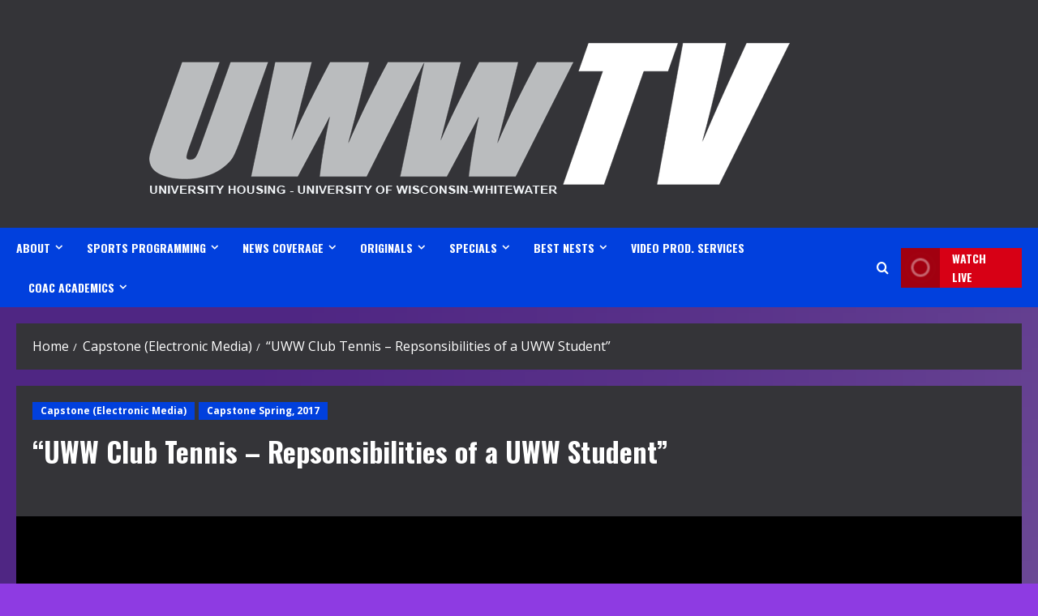

--- FILE ---
content_type: text/html; charset=UTF-8
request_url: https://uwwtv.org/uww-club-tennis-repsonsibilities-of-a-uww-student/
body_size: 16654
content:
<!doctype html>
<html lang="en-US">

<head>
    <meta charset="UTF-8">
    <meta name="viewport" content="width=device-width, initial-scale=1">
    <link rel="profile" href="http://gmpg.org/xfn/11">

    <title>&#8220;UWW Club Tennis &#8211; Repsonsibilities of a UWW Student&#8221;</title>
<meta name='robots' content='max-image-preview:large' />
<link rel='preload' href='https://fonts.googleapis.com/css?family=Oswald:400,700|Open+Sans:400,700&#038;subset=latin&#038;display=swap' as='style' onload="this.onload=null;this.rel='stylesheet'" type='text/css' media='all' crossorigin='anonymous'>
<link rel='preconnect' href='https://fonts.googleapis.com' crossorigin='anonymous'>
<link rel='preconnect' href='https://fonts.gstatic.com' crossorigin='anonymous'>
<link rel='dns-prefetch' href='//fonts.googleapis.com' />
<link rel='preconnect' href='https://fonts.googleapis.com' />
<link rel='preconnect' href='https://fonts.gstatic.com' />
<link rel="alternate" type="application/rss+xml" title=" &raquo; Feed" href="https://uwwtv.org/feed/" />
<link rel="alternate" type="application/rss+xml" title=" &raquo; Comments Feed" href="https://uwwtv.org/comments/feed/" />
<link rel="alternate" type="application/rss+xml" title=" &raquo; &#8220;UWW Club Tennis &#8211; Repsonsibilities of a UWW Student&#8221; Comments Feed" href="https://uwwtv.org/uww-club-tennis-repsonsibilities-of-a-uww-student/feed/" />
<script type="text/javascript">
/* <![CDATA[ */
window._wpemojiSettings = {"baseUrl":"https:\/\/s.w.org\/images\/core\/emoji\/15.0.3\/72x72\/","ext":".png","svgUrl":"https:\/\/s.w.org\/images\/core\/emoji\/15.0.3\/svg\/","svgExt":".svg","source":{"concatemoji":"https:\/\/uwwtv.org\/wp-includes\/js\/wp-emoji-release.min.js?ver=6.6.4"}};
/*! This file is auto-generated */
!function(i,n){var o,s,e;function c(e){try{var t={supportTests:e,timestamp:(new Date).valueOf()};sessionStorage.setItem(o,JSON.stringify(t))}catch(e){}}function p(e,t,n){e.clearRect(0,0,e.canvas.width,e.canvas.height),e.fillText(t,0,0);var t=new Uint32Array(e.getImageData(0,0,e.canvas.width,e.canvas.height).data),r=(e.clearRect(0,0,e.canvas.width,e.canvas.height),e.fillText(n,0,0),new Uint32Array(e.getImageData(0,0,e.canvas.width,e.canvas.height).data));return t.every(function(e,t){return e===r[t]})}function u(e,t,n){switch(t){case"flag":return n(e,"\ud83c\udff3\ufe0f\u200d\u26a7\ufe0f","\ud83c\udff3\ufe0f\u200b\u26a7\ufe0f")?!1:!n(e,"\ud83c\uddfa\ud83c\uddf3","\ud83c\uddfa\u200b\ud83c\uddf3")&&!n(e,"\ud83c\udff4\udb40\udc67\udb40\udc62\udb40\udc65\udb40\udc6e\udb40\udc67\udb40\udc7f","\ud83c\udff4\u200b\udb40\udc67\u200b\udb40\udc62\u200b\udb40\udc65\u200b\udb40\udc6e\u200b\udb40\udc67\u200b\udb40\udc7f");case"emoji":return!n(e,"\ud83d\udc26\u200d\u2b1b","\ud83d\udc26\u200b\u2b1b")}return!1}function f(e,t,n){var r="undefined"!=typeof WorkerGlobalScope&&self instanceof WorkerGlobalScope?new OffscreenCanvas(300,150):i.createElement("canvas"),a=r.getContext("2d",{willReadFrequently:!0}),o=(a.textBaseline="top",a.font="600 32px Arial",{});return e.forEach(function(e){o[e]=t(a,e,n)}),o}function t(e){var t=i.createElement("script");t.src=e,t.defer=!0,i.head.appendChild(t)}"undefined"!=typeof Promise&&(o="wpEmojiSettingsSupports",s=["flag","emoji"],n.supports={everything:!0,everythingExceptFlag:!0},e=new Promise(function(e){i.addEventListener("DOMContentLoaded",e,{once:!0})}),new Promise(function(t){var n=function(){try{var e=JSON.parse(sessionStorage.getItem(o));if("object"==typeof e&&"number"==typeof e.timestamp&&(new Date).valueOf()<e.timestamp+604800&&"object"==typeof e.supportTests)return e.supportTests}catch(e){}return null}();if(!n){if("undefined"!=typeof Worker&&"undefined"!=typeof OffscreenCanvas&&"undefined"!=typeof URL&&URL.createObjectURL&&"undefined"!=typeof Blob)try{var e="postMessage("+f.toString()+"("+[JSON.stringify(s),u.toString(),p.toString()].join(",")+"));",r=new Blob([e],{type:"text/javascript"}),a=new Worker(URL.createObjectURL(r),{name:"wpTestEmojiSupports"});return void(a.onmessage=function(e){c(n=e.data),a.terminate(),t(n)})}catch(e){}c(n=f(s,u,p))}t(n)}).then(function(e){for(var t in e)n.supports[t]=e[t],n.supports.everything=n.supports.everything&&n.supports[t],"flag"!==t&&(n.supports.everythingExceptFlag=n.supports.everythingExceptFlag&&n.supports[t]);n.supports.everythingExceptFlag=n.supports.everythingExceptFlag&&!n.supports.flag,n.DOMReady=!1,n.readyCallback=function(){n.DOMReady=!0}}).then(function(){return e}).then(function(){var e;n.supports.everything||(n.readyCallback(),(e=n.source||{}).concatemoji?t(e.concatemoji):e.wpemoji&&e.twemoji&&(t(e.twemoji),t(e.wpemoji)))}))}((window,document),window._wpemojiSettings);
/* ]]> */
</script>
<style id='wp-emoji-styles-inline-css' type='text/css'>

	img.wp-smiley, img.emoji {
		display: inline !important;
		border: none !important;
		box-shadow: none !important;
		height: 1em !important;
		width: 1em !important;
		margin: 0 0.07em !important;
		vertical-align: -0.1em !important;
		background: none !important;
		padding: 0 !important;
	}
</style>
<link rel='stylesheet' id='wp-block-library-css' href='https://uwwtv.org/wp-includes/css/dist/block-library/style.min.css?ver=6.6.4' type='text/css' media='all' />
<style id='wp-block-library-theme-inline-css' type='text/css'>
.wp-block-audio :where(figcaption){color:#555;font-size:13px;text-align:center}.is-dark-theme .wp-block-audio :where(figcaption){color:#ffffffa6}.wp-block-audio{margin:0 0 1em}.wp-block-code{border:1px solid #ccc;border-radius:4px;font-family:Menlo,Consolas,monaco,monospace;padding:.8em 1em}.wp-block-embed :where(figcaption){color:#555;font-size:13px;text-align:center}.is-dark-theme .wp-block-embed :where(figcaption){color:#ffffffa6}.wp-block-embed{margin:0 0 1em}.blocks-gallery-caption{color:#555;font-size:13px;text-align:center}.is-dark-theme .blocks-gallery-caption{color:#ffffffa6}:root :where(.wp-block-image figcaption){color:#555;font-size:13px;text-align:center}.is-dark-theme :root :where(.wp-block-image figcaption){color:#ffffffa6}.wp-block-image{margin:0 0 1em}.wp-block-pullquote{border-bottom:4px solid;border-top:4px solid;color:currentColor;margin-bottom:1.75em}.wp-block-pullquote cite,.wp-block-pullquote footer,.wp-block-pullquote__citation{color:currentColor;font-size:.8125em;font-style:normal;text-transform:uppercase}.wp-block-quote{border-left:.25em solid;margin:0 0 1.75em;padding-left:1em}.wp-block-quote cite,.wp-block-quote footer{color:currentColor;font-size:.8125em;font-style:normal;position:relative}.wp-block-quote.has-text-align-right{border-left:none;border-right:.25em solid;padding-left:0;padding-right:1em}.wp-block-quote.has-text-align-center{border:none;padding-left:0}.wp-block-quote.is-large,.wp-block-quote.is-style-large,.wp-block-quote.is-style-plain{border:none}.wp-block-search .wp-block-search__label{font-weight:700}.wp-block-search__button{border:1px solid #ccc;padding:.375em .625em}:where(.wp-block-group.has-background){padding:1.25em 2.375em}.wp-block-separator.has-css-opacity{opacity:.4}.wp-block-separator{border:none;border-bottom:2px solid;margin-left:auto;margin-right:auto}.wp-block-separator.has-alpha-channel-opacity{opacity:1}.wp-block-separator:not(.is-style-wide):not(.is-style-dots){width:100px}.wp-block-separator.has-background:not(.is-style-dots){border-bottom:none;height:1px}.wp-block-separator.has-background:not(.is-style-wide):not(.is-style-dots){height:2px}.wp-block-table{margin:0 0 1em}.wp-block-table td,.wp-block-table th{word-break:normal}.wp-block-table :where(figcaption){color:#555;font-size:13px;text-align:center}.is-dark-theme .wp-block-table :where(figcaption){color:#ffffffa6}.wp-block-video :where(figcaption){color:#555;font-size:13px;text-align:center}.is-dark-theme .wp-block-video :where(figcaption){color:#ffffffa6}.wp-block-video{margin:0 0 1em}:root :where(.wp-block-template-part.has-background){margin-bottom:0;margin-top:0;padding:1.25em 2.375em}
</style>
<link rel='stylesheet' id='awb-css' href='https://uwwtv.org/wp-content/plugins/advanced-backgrounds/assets/awb/awb.min.css?ver=1.12.8' type='text/css' media='all' />
<style id='global-styles-inline-css' type='text/css'>
:root{--wp--preset--aspect-ratio--square: 1;--wp--preset--aspect-ratio--4-3: 4/3;--wp--preset--aspect-ratio--3-4: 3/4;--wp--preset--aspect-ratio--3-2: 3/2;--wp--preset--aspect-ratio--2-3: 2/3;--wp--preset--aspect-ratio--16-9: 16/9;--wp--preset--aspect-ratio--9-16: 9/16;--wp--preset--color--black: #000000;--wp--preset--color--cyan-bluish-gray: #abb8c3;--wp--preset--color--white: #ffffff;--wp--preset--color--pale-pink: #f78da7;--wp--preset--color--vivid-red: #cf2e2e;--wp--preset--color--luminous-vivid-orange: #ff6900;--wp--preset--color--luminous-vivid-amber: #fcb900;--wp--preset--color--light-green-cyan: #7bdcb5;--wp--preset--color--vivid-green-cyan: #00d084;--wp--preset--color--pale-cyan-blue: #8ed1fc;--wp--preset--color--vivid-cyan-blue: #0693e3;--wp--preset--color--vivid-purple: #9b51e0;--wp--preset--gradient--vivid-cyan-blue-to-vivid-purple: linear-gradient(135deg,rgba(6,147,227,1) 0%,rgb(155,81,224) 100%);--wp--preset--gradient--light-green-cyan-to-vivid-green-cyan: linear-gradient(135deg,rgb(122,220,180) 0%,rgb(0,208,130) 100%);--wp--preset--gradient--luminous-vivid-amber-to-luminous-vivid-orange: linear-gradient(135deg,rgba(252,185,0,1) 0%,rgba(255,105,0,1) 100%);--wp--preset--gradient--luminous-vivid-orange-to-vivid-red: linear-gradient(135deg,rgba(255,105,0,1) 0%,rgb(207,46,46) 100%);--wp--preset--gradient--very-light-gray-to-cyan-bluish-gray: linear-gradient(135deg,rgb(238,238,238) 0%,rgb(169,184,195) 100%);--wp--preset--gradient--cool-to-warm-spectrum: linear-gradient(135deg,rgb(74,234,220) 0%,rgb(151,120,209) 20%,rgb(207,42,186) 40%,rgb(238,44,130) 60%,rgb(251,105,98) 80%,rgb(254,248,76) 100%);--wp--preset--gradient--blush-light-purple: linear-gradient(135deg,rgb(255,206,236) 0%,rgb(152,150,240) 100%);--wp--preset--gradient--blush-bordeaux: linear-gradient(135deg,rgb(254,205,165) 0%,rgb(254,45,45) 50%,rgb(107,0,62) 100%);--wp--preset--gradient--luminous-dusk: linear-gradient(135deg,rgb(255,203,112) 0%,rgb(199,81,192) 50%,rgb(65,88,208) 100%);--wp--preset--gradient--pale-ocean: linear-gradient(135deg,rgb(255,245,203) 0%,rgb(182,227,212) 50%,rgb(51,167,181) 100%);--wp--preset--gradient--electric-grass: linear-gradient(135deg,rgb(202,248,128) 0%,rgb(113,206,126) 100%);--wp--preset--gradient--midnight: linear-gradient(135deg,rgb(2,3,129) 0%,rgb(40,116,252) 100%);--wp--preset--font-size--small: 13px;--wp--preset--font-size--medium: 20px;--wp--preset--font-size--large: 36px;--wp--preset--font-size--x-large: 42px;--wp--preset--spacing--20: 0.44rem;--wp--preset--spacing--30: 0.67rem;--wp--preset--spacing--40: 1rem;--wp--preset--spacing--50: 1.5rem;--wp--preset--spacing--60: 2.25rem;--wp--preset--spacing--70: 3.38rem;--wp--preset--spacing--80: 5.06rem;--wp--preset--shadow--natural: 6px 6px 9px rgba(0, 0, 0, 0.2);--wp--preset--shadow--deep: 12px 12px 50px rgba(0, 0, 0, 0.4);--wp--preset--shadow--sharp: 6px 6px 0px rgba(0, 0, 0, 0.2);--wp--preset--shadow--outlined: 6px 6px 0px -3px rgba(255, 255, 255, 1), 6px 6px rgba(0, 0, 0, 1);--wp--preset--shadow--crisp: 6px 6px 0px rgba(0, 0, 0, 1);}:root { --wp--style--global--content-size: 740px;--wp--style--global--wide-size: 1300px; }:where(body) { margin: 0; }.wp-site-blocks > .alignleft { float: left; margin-right: 2em; }.wp-site-blocks > .alignright { float: right; margin-left: 2em; }.wp-site-blocks > .aligncenter { justify-content: center; margin-left: auto; margin-right: auto; }:where(.wp-site-blocks) > * { margin-block-start: 24px; margin-block-end: 0; }:where(.wp-site-blocks) > :first-child { margin-block-start: 0; }:where(.wp-site-blocks) > :last-child { margin-block-end: 0; }:root { --wp--style--block-gap: 24px; }:root :where(.is-layout-flow) > :first-child{margin-block-start: 0;}:root :where(.is-layout-flow) > :last-child{margin-block-end: 0;}:root :where(.is-layout-flow) > *{margin-block-start: 24px;margin-block-end: 0;}:root :where(.is-layout-constrained) > :first-child{margin-block-start: 0;}:root :where(.is-layout-constrained) > :last-child{margin-block-end: 0;}:root :where(.is-layout-constrained) > *{margin-block-start: 24px;margin-block-end: 0;}:root :where(.is-layout-flex){gap: 24px;}:root :where(.is-layout-grid){gap: 24px;}.is-layout-flow > .alignleft{float: left;margin-inline-start: 0;margin-inline-end: 2em;}.is-layout-flow > .alignright{float: right;margin-inline-start: 2em;margin-inline-end: 0;}.is-layout-flow > .aligncenter{margin-left: auto !important;margin-right: auto !important;}.is-layout-constrained > .alignleft{float: left;margin-inline-start: 0;margin-inline-end: 2em;}.is-layout-constrained > .alignright{float: right;margin-inline-start: 2em;margin-inline-end: 0;}.is-layout-constrained > .aligncenter{margin-left: auto !important;margin-right: auto !important;}.is-layout-constrained > :where(:not(.alignleft):not(.alignright):not(.alignfull)){max-width: var(--wp--style--global--content-size);margin-left: auto !important;margin-right: auto !important;}.is-layout-constrained > .alignwide{max-width: var(--wp--style--global--wide-size);}body .is-layout-flex{display: flex;}.is-layout-flex{flex-wrap: wrap;align-items: center;}.is-layout-flex > :is(*, div){margin: 0;}body .is-layout-grid{display: grid;}.is-layout-grid > :is(*, div){margin: 0;}body{padding-top: 0px;padding-right: 0px;padding-bottom: 0px;padding-left: 0px;}a:where(:not(.wp-element-button)){text-decoration: none;}:root :where(.wp-element-button, .wp-block-button__link){background-color: #32373c;border-width: 0;color: #fff;font-family: inherit;font-size: inherit;line-height: inherit;padding: calc(0.667em + 2px) calc(1.333em + 2px);text-decoration: none;}.has-black-color{color: var(--wp--preset--color--black) !important;}.has-cyan-bluish-gray-color{color: var(--wp--preset--color--cyan-bluish-gray) !important;}.has-white-color{color: var(--wp--preset--color--white) !important;}.has-pale-pink-color{color: var(--wp--preset--color--pale-pink) !important;}.has-vivid-red-color{color: var(--wp--preset--color--vivid-red) !important;}.has-luminous-vivid-orange-color{color: var(--wp--preset--color--luminous-vivid-orange) !important;}.has-luminous-vivid-amber-color{color: var(--wp--preset--color--luminous-vivid-amber) !important;}.has-light-green-cyan-color{color: var(--wp--preset--color--light-green-cyan) !important;}.has-vivid-green-cyan-color{color: var(--wp--preset--color--vivid-green-cyan) !important;}.has-pale-cyan-blue-color{color: var(--wp--preset--color--pale-cyan-blue) !important;}.has-vivid-cyan-blue-color{color: var(--wp--preset--color--vivid-cyan-blue) !important;}.has-vivid-purple-color{color: var(--wp--preset--color--vivid-purple) !important;}.has-black-background-color{background-color: var(--wp--preset--color--black) !important;}.has-cyan-bluish-gray-background-color{background-color: var(--wp--preset--color--cyan-bluish-gray) !important;}.has-white-background-color{background-color: var(--wp--preset--color--white) !important;}.has-pale-pink-background-color{background-color: var(--wp--preset--color--pale-pink) !important;}.has-vivid-red-background-color{background-color: var(--wp--preset--color--vivid-red) !important;}.has-luminous-vivid-orange-background-color{background-color: var(--wp--preset--color--luminous-vivid-orange) !important;}.has-luminous-vivid-amber-background-color{background-color: var(--wp--preset--color--luminous-vivid-amber) !important;}.has-light-green-cyan-background-color{background-color: var(--wp--preset--color--light-green-cyan) !important;}.has-vivid-green-cyan-background-color{background-color: var(--wp--preset--color--vivid-green-cyan) !important;}.has-pale-cyan-blue-background-color{background-color: var(--wp--preset--color--pale-cyan-blue) !important;}.has-vivid-cyan-blue-background-color{background-color: var(--wp--preset--color--vivid-cyan-blue) !important;}.has-vivid-purple-background-color{background-color: var(--wp--preset--color--vivid-purple) !important;}.has-black-border-color{border-color: var(--wp--preset--color--black) !important;}.has-cyan-bluish-gray-border-color{border-color: var(--wp--preset--color--cyan-bluish-gray) !important;}.has-white-border-color{border-color: var(--wp--preset--color--white) !important;}.has-pale-pink-border-color{border-color: var(--wp--preset--color--pale-pink) !important;}.has-vivid-red-border-color{border-color: var(--wp--preset--color--vivid-red) !important;}.has-luminous-vivid-orange-border-color{border-color: var(--wp--preset--color--luminous-vivid-orange) !important;}.has-luminous-vivid-amber-border-color{border-color: var(--wp--preset--color--luminous-vivid-amber) !important;}.has-light-green-cyan-border-color{border-color: var(--wp--preset--color--light-green-cyan) !important;}.has-vivid-green-cyan-border-color{border-color: var(--wp--preset--color--vivid-green-cyan) !important;}.has-pale-cyan-blue-border-color{border-color: var(--wp--preset--color--pale-cyan-blue) !important;}.has-vivid-cyan-blue-border-color{border-color: var(--wp--preset--color--vivid-cyan-blue) !important;}.has-vivid-purple-border-color{border-color: var(--wp--preset--color--vivid-purple) !important;}.has-vivid-cyan-blue-to-vivid-purple-gradient-background{background: var(--wp--preset--gradient--vivid-cyan-blue-to-vivid-purple) !important;}.has-light-green-cyan-to-vivid-green-cyan-gradient-background{background: var(--wp--preset--gradient--light-green-cyan-to-vivid-green-cyan) !important;}.has-luminous-vivid-amber-to-luminous-vivid-orange-gradient-background{background: var(--wp--preset--gradient--luminous-vivid-amber-to-luminous-vivid-orange) !important;}.has-luminous-vivid-orange-to-vivid-red-gradient-background{background: var(--wp--preset--gradient--luminous-vivid-orange-to-vivid-red) !important;}.has-very-light-gray-to-cyan-bluish-gray-gradient-background{background: var(--wp--preset--gradient--very-light-gray-to-cyan-bluish-gray) !important;}.has-cool-to-warm-spectrum-gradient-background{background: var(--wp--preset--gradient--cool-to-warm-spectrum) !important;}.has-blush-light-purple-gradient-background{background: var(--wp--preset--gradient--blush-light-purple) !important;}.has-blush-bordeaux-gradient-background{background: var(--wp--preset--gradient--blush-bordeaux) !important;}.has-luminous-dusk-gradient-background{background: var(--wp--preset--gradient--luminous-dusk) !important;}.has-pale-ocean-gradient-background{background: var(--wp--preset--gradient--pale-ocean) !important;}.has-electric-grass-gradient-background{background: var(--wp--preset--gradient--electric-grass) !important;}.has-midnight-gradient-background{background: var(--wp--preset--gradient--midnight) !important;}.has-small-font-size{font-size: var(--wp--preset--font-size--small) !important;}.has-medium-font-size{font-size: var(--wp--preset--font-size--medium) !important;}.has-large-font-size{font-size: var(--wp--preset--font-size--large) !important;}.has-x-large-font-size{font-size: var(--wp--preset--font-size--x-large) !important;}
:root :where(.wp-block-pullquote){font-size: 1.5em;line-height: 1.6;}
</style>
<link rel='stylesheet' id='widgets-on-pages-css' href='https://uwwtv.org/wp-content/plugins/widgets-on-pages/public/css/widgets-on-pages-public.css?ver=1.4.0' type='text/css' media='all' />
<link rel='stylesheet' id='bootstrap-css' href='https://uwwtv.org/wp-content/themes/morenews/assets/bootstrap/css/bootstrap.min.css?ver=6.6.4' type='text/css' media='all' />
<link rel='stylesheet' id='morenews-style-css' href='https://uwwtv.org/wp-content/themes/morenews/style.css?ver=6.6.4' type='text/css' media='all' />
<style id='morenews-style-inline-css' type='text/css'>

    body.aft-dark-mode #sidr,
        body.aft-dark-mode,
        body.aft-dark-mode.custom-background,
        body.aft-dark-mode #af-preloader {
            background-color: #8e3be2;
        }
        
                    body.aft-default-mode #sidr,
            body.aft-default-mode #af-preloader,
            body.aft-default-mode {
                background-color: #ffffff;
            }

        
                    .frm_style_formidable-style.with_frm_style .frm_compact .frm_dropzone.dz-clickable .dz-message, 
            .frm_style_formidable-style.with_frm_style input[type=submit], 
            .frm_style_formidable-style.with_frm_style .frm_submit input[type=button], 
            .frm_style_formidable-style.with_frm_style .frm_submit button, 
            .frm_form_submit_style, 
            .frm_style_formidable-style.with_frm_style .frm-edit-page-btn,

            .woocommerce #respond input#submit.disabled, 
            .woocommerce #respond input#submit:disabled, 
            .woocommerce #respond input#submit:disabled[disabled], 
            .woocommerce a.button.disabled, 
            .woocommerce a.button:disabled, 
            .woocommerce a.button:disabled[disabled], 
            .woocommerce button.button.disabled, 
            .woocommerce button.button:disabled, 
            .woocommerce button.button:disabled[disabled], 
            .woocommerce input.button.disabled, 
            .woocommerce input.button:disabled, 
            .woocommerce input.button:disabled[disabled],
            .woocommerce #respond input#submit, 
            .woocommerce a.button, 
            .woocommerce button.button, 
            .woocommerce input.button,
            .woocommerce #respond input#submit.alt, 
            .woocommerce a.button.alt, 
            .woocommerce button.button.alt, 
            .woocommerce input.button.alt,
            .woocommerce-account .addresses .title .edit,
            :root .wc-block-featured-product__link :where(.wp-element-button, .wp-block-button__link),
            :root .wc-block-featured-category__link :where(.wp-element-button, .wp-block-button__link),
            hustle-button,
            button.wc-block-mini-cart__button,
            .wc-block-checkout .wp-block-button__link,
            .wp-block-button.wc-block-components-product-button .wp-block-button__link,
            .wc-block-grid__product-add-to-cart.wp-block-button .wp-block-button__link,
            body .wc-block-components-button,
            .wc-block-grid .wp-block-button__link,
            .woocommerce-notices-wrapper .button,
            body .woocommerce-notices-wrapper .button:hover,
            body.woocommerce .single_add_to_cart_button.button:hover,
            body.woocommerce a.button.add_to_cart_button:hover,

            .widget-title-fill-and-border .wp-block-search__label,
            .widget-title-fill-and-border .wp-block-group .wp-block-heading,
            .widget-title-fill-and-no-border .wp-block-search__label,
            .widget-title-fill-and-no-border .wp-block-group .wp-block-heading,

            .widget-title-fill-and-border .wp_post_author_widget .widget-title .header-after,
            .widget-title-fill-and-border .widget-title .heading-line,
            .widget-title-fill-and-border .aft-posts-tabs-panel .nav-tabs>li>a.active,
            .widget-title-fill-and-border .aft-main-banner-wrapper .widget-title .heading-line ,
            .widget-title-fill-and-no-border .wp_post_author_widget .widget-title .header-after,
            .widget-title-fill-and-no-border .widget-title .heading-line,
            .widget-title-fill-and-no-border .aft-posts-tabs-panel .nav-tabs>li>a.active,
            .widget-title-fill-and-no-border .aft-main-banner-wrapper .widget-title .heading-line,
            a.sidr-class-sidr-button-close,
            body.widget-title-border-bottom .header-after1 .heading-line-before, 
            body.widget-title-border-bottom .widget-title .heading-line-before,

            .widget-title-border-center .wp-block-search__label::after,
            .widget-title-border-center .wp-block-group .wp-block-heading::after,
            .widget-title-border-center .wp_post_author_widget .widget-title .heading-line-before,
            .widget-title-border-center .aft-posts-tabs-panel .nav-tabs>li>a.active::after,
            .widget-title-border-center .wp_post_author_widget .widget-title .header-after::after, 
            .widget-title-border-center .widget-title .heading-line-after,

            .widget-title-border-bottom .wp-block-search__label::after,
            .widget-title-border-bottom .wp-block-group .wp-block-heading::after,
            .widget-title-border-bottom .heading-line::before, 
            .widget-title-border-bottom .wp-post-author-wrap .header-after::before,
            .widget-title-border-bottom .aft-posts-tabs-panel .nav-tabs>li>a.active span::after,

            .aft-dark-mode .is-style-fill a.wp-block-button__link:not(.has-background), 
            .aft-default-mode .is-style-fill a.wp-block-button__link:not(.has-background),

            a.comment-reply-link,
            body.aft-default-mode .reply a,
            body.aft-dark-mode .reply a,
            .aft-popular-taxonomies-lists span::before ,
            #loader-wrapper div,
            span.heading-line::before,
            .wp-post-author-wrap .header-after::before,
            body.aft-dark-mode input[type="button"],
            body.aft-dark-mode input[type="reset"],
            body.aft-dark-mode input[type="submit"],
            body.aft-dark-mode .inner-suscribe input[type=submit],
            body.aft-default-mode input[type="button"],
            body.aft-default-mode input[type="reset"],
            body.aft-default-mode input[type="submit"],
            body.aft-default-mode .inner-suscribe input[type=submit],
            .woocommerce-product-search button[type="submit"],
            input.search-submit,
            .wp-block-search__button,
            .af-youtube-slider .af-video-wrap .af-bg-play i,
            .af-youtube-video-list .entry-header-yt-video-wrapper .af-yt-video-play i,
            .af-post-format i,
            body .btn-style1 a:visited,
            body .btn-style1 a,
            body .morenews-pagination .nav-links .page-numbers.current,
            body #scroll-up,
            button,
            body article.sticky .read-single:before,
            .aft-readmore-wrapper a.aft-readmore:hover,
            body.aft-dark-mode .aft-readmore-wrapper a.aft-readmore:hover, 
            footer.site-footer .aft-readmore-wrapper a.aft-readmore:hover,
            .aft-readmore-wrapper a.aft-readmore:hover,
            body .trending-posts-vertical .trending-no{
            background-color: #8224e3;
            }

            div.wpforms-container-full button[type=submit]:hover,
            div.wpforms-container-full button[type=submit]:not(:hover):not(:active){
                background-color: #8224e3 !important;
            }

            .grid-design-texts-over-image .aft-readmore-wrapper a.aft-readmore:hover, 
            .aft-readmore-wrapper a.aft-readmore:hover,
            body.aft-dark-mode .aft-readmore-wrapper a.aft-readmore:hover, 
            body.aft-default-mode .aft-readmore-wrapper a.aft-readmore:hover, 

            body.single .entry-header .aft-post-excerpt-and-meta .post-excerpt,
            body.aft-dark-mode.single span.tags-links a:hover,
            .morenews-pagination .nav-links .page-numbers.current,
            .aft-readmore-wrapper a.aft-readmore:hover,
            p.awpa-more-posts a:hover{
            border-color: #8224e3;
            }
            .wp-post-author-meta .wp-post-author-meta-more-posts a.awpa-more-posts:hover{
                border-color: #8224e3;
            }
            body:not(.rtl) .aft-popular-taxonomies-lists span::after {
                border-left-color: #8224e3;
            }
            body.rtl .aft-popular-taxonomies-lists span::after {
                border-right-color: #8224e3;
            }
            .widget-title-fill-and-no-border .wp-block-search__label::after,
            .widget-title-fill-and-no-border .wp-block-group .wp-block-heading::after,
            .widget-title-fill-and-no-border .aft-posts-tabs-panel .nav-tabs>li a.active::after,
            .widget-title-fill-and-no-border .morenews-widget .widget-title::before,
            .widget-title-fill-and-no-border .morenews-customizer .widget-title::before{
                border-top-color: #8224e3;

            }
            .woocommerce div.product .woocommerce-tabs ul.tabs li.active,
            #scroll-up::after,
            .aft-dark-mode #loader,
            .aft-default-mode #loader {
                border-bottom-color: #8224e3;
            }
            footer.site-footer .wp-calendar-nav a:hover,
            footer.site-footer .wp-block-latest-comments__comment-meta a:hover,
            .aft-dark-mode .tagcloud a:hover, 
            .aft-dark-mode .widget ul.menu >li a:hover, 
            .aft-dark-mode .widget > ul > li a:hover,
            .banner-exclusive-posts-wrapper a:hover,
            .list-style .read-title h3 a:hover,
            .grid-design-default .read-title h3 a:hover,
            body.aft-dark-mode .banner-exclusive-posts-wrapper a:hover,
            body.aft-dark-mode .banner-exclusive-posts-wrapper a:visited:hover,
            body.aft-default-mode .banner-exclusive-posts-wrapper a:hover,
            body.aft-default-mode .banner-exclusive-posts-wrapper a:visited:hover,
            body.wp-post-author-meta .awpa-display-name a:hover,
            .widget_text a ,
            .post-description a:not(.aft-readmore), .post-description a:not(.aft-readmore):visited,

            .wp_post_author_widget .wp-post-author-meta .awpa-display-name a:hover, 
            .wp-post-author-meta .wp-post-author-meta-more-posts a.awpa-more-posts:hover,
            body.aft-default-mode .af-breadcrumbs a:hover,
            body.aft-dark-mode .af-breadcrumbs a:hover,
            body .wp-block-latest-comments li.wp-block-latest-comments__comment a:hover,

            body .site-footer .color-pad .read-title h3 a:hover,
            body.aft-default-mode .site-footer .tagcloud a:hover,
            body.aft-dark-mode .site-footer .tagcloud a:hover,
            body.aft-default-mode .site-footer .wp-block-tag-cloud a:hover,
            body.aft-dark-mode .site-footer .wp-block-tag-cloud a:hover,

            body.aft-dark-mode #secondary .morenews-widget ul[class*="wp-block-"] a:hover,
            body.aft-dark-mode #secondary .morenews-widget ol[class*="wp-block-"] a:hover,
            body.aft-dark-mode a.post-edit-link:hover,
            body.aft-default-mode #secondary .morenews-widget ul[class*="wp-block-"] a:hover,
            body.aft-default-mode #secondary .morenews-widget ol[class*="wp-block-"] a:hover,
            body.aft-default-mode a.post-edit-link:hover,
            body.aft-default-mode #secondary .widget > ul > li a:hover,

            body.aft-default-mode footer.comment-meta a:hover,
            body.aft-dark-mode footer.comment-meta a:hover,
            body.aft-default-mode .comment-form a:hover,
            body.aft-dark-mode .comment-form a:hover,
            body.aft-dark-mode .entry-content > .wp-block-tag-cloud a:not(.has-text-color):hover,
            body.aft-default-mode .entry-content > .wp-block-tag-cloud a:not(.has-text-color):hover,
            body.aft-dark-mode .entry-content .wp-block-archives-list.wp-block-archives a:not(.has-text-color):hover,
            body.aft-default-mode .entry-content .wp-block-archives-list.wp-block-archives a:not(.has-text-color):hover,
            body.aft-dark-mode .entry-content .wp-block-latest-posts a:not(.has-text-color):hover, 
            body.aft-dark-mode .entry-content .wp-block-categories-list.wp-block-categories a:not(.has-text-color):hover,
            body.aft-default-mode .entry-content .wp-block-latest-posts a:not(.has-text-color):hover, 
            body.aft-default-mode .entry-content .wp-block-categories-list.wp-block-categories a:not(.has-text-color):hover,

            .aft-default-mode .wp-block-archives-list.wp-block-archives a:not(.has-text-color):hover,
            .aft-default-mode .wp-block-latest-posts a:not(.has-text-color):hover, 
            .aft-default-mode .wp-block-categories-list.wp-block-categories a:not(.has-text-color):hover,
            .aft-default-mode .wp-block-latest-comments li.wp-block-latest-comments__comment a:hover,
            .aft-dark-mode .wp-block-archives-list.wp-block-archives a:not(.has-text-color):hover,
            .aft-dark-mode .wp-block-latest-posts a:not(.has-text-color):hover, 
            .aft-dark-mode .wp-block-categories-list.wp-block-categories a:not(.has-text-color):hover,
            .aft-dark-mode .wp-block-latest-comments li.wp-block-latest-comments__comment a:hover,

            body.aft-default-mode .site-footer .wp-block-latest-comments li.wp-block-latest-comments__comment a:hover,
            body.aft-dark-mode .site-footer .wp-block-latest-comments li.wp-block-latest-comments__comment a:hover,
            .aft-default-mode .site-footer .wp-block-archives-list.wp-block-archives a:not(.has-text-color):hover,
            .aft-default-mode .site-footer .wp-block-latest-posts a:not(.has-text-color):hover, 
            .aft-default-mode .site-footer .wp-block-categories-list.wp-block-categories a:not(.has-text-color):hover,
            .aft-dark-mode .site-footer .wp-block-archives-list.wp-block-archives a:not(.has-text-color):hover,
            .aft-dark-mode .site-footer .wp-block-latest-posts a:not(.has-text-color):hover, 
            .aft-dark-mode .site-footer .wp-block-categories-list.wp-block-categories a:not(.has-text-color):hover,

            body.aft-dark-mode .morenews-pagination .nav-links a.page-numbers:hover,
            body.aft-default-mode .morenews-pagination .nav-links a.page-numbers:hover,
            body .site-footer .secondary-footer a:hover,
            body.aft-default-mode .aft-popular-taxonomies-lists ul li a:hover ,
            body.aft-dark-mode .aft-popular-taxonomies-lists ul li a:hover,
            body.aft-dark-mode .wp-calendar-nav a,
            body .entry-content > .wp-block-heading a:not(.has-link-color),
            body .entry-content > ul a,
            body .entry-content > ol a,
            body .entry-content > p a ,
            body.aft-default-mode p.logged-in-as a,
            body.aft-dark-mode p.logged-in-as a,
            body.aft-dark-mode .woocommerce-loop-product__title:hover,
            body.aft-default-mode .woocommerce-loop-product__title:hover,
            a:hover,
            p a,
            .stars a:active,
            .stars a:focus,
            .morenews-widget.widget_text a,
            body.aft-default-mode .wp-block-latest-comments li.wp-block-latest-comments__comment a:hover,
            body.aft-dark-mode .wp-block-latest-comments li.wp-block-latest-comments__comment a:hover,
            .entry-content .wp-block-latest-comments a:not(.has-text-color):hover,
            .wc-block-grid__product .wc-block-grid__product-link:focus,

            body.aft-default-mode .entry-content h1:not(.has-link-color):not(.wp-block-post-title) a,
            body.aft-default-mode .entry-content h2:not(.has-link-color):not(.wp-block-post-title) a,
            body.aft-default-mode .entry-content h3:not(.has-link-color):not(.wp-block-post-title) a,
            body.aft-default-mode .entry-content h4:not(.has-link-color):not(.wp-block-post-title) a,
            body.aft-default-mode .entry-content h5:not(.has-link-color):not(.wp-block-post-title) a,
            body.aft-default-mode .entry-content h6:not(.has-link-color):not(.wp-block-post-title) a,
            body.aft-dark-mode .entry-content h1:not(.has-link-color):not(.wp-block-post-title) a,
            body.aft-dark-mode .entry-content h2:not(.has-link-color):not(.wp-block-post-title) a,
            body.aft-dark-mode .entry-content h3:not(.has-link-color):not(.wp-block-post-title) a,
            body.aft-dark-mode .entry-content h4:not(.has-link-color):not(.wp-block-post-title) a,
            body.aft-dark-mode .entry-content h5:not(.has-link-color):not(.wp-block-post-title) a,
            body.aft-dark-mode .entry-content h6:not(.has-link-color):not(.wp-block-post-title) a,

            body.aft-default-mode .comment-content a,
            body.aft-dark-mode .comment-content a,
            body.aft-default-mode .post-excerpt a,
            body.aft-dark-mode .post-excerpt a,
            body.aft-default-mode .wp-block-tag-cloud a:hover,
            body.aft-default-mode .tagcloud a:hover,
            body.aft-default-mode.single span.tags-links a:hover,
            body.aft-default-mode p.awpa-more-posts a:hover,
            body.aft-default-mode p.awpa-website a:hover ,
            body.aft-default-mode .wp-post-author-meta h4 a:hover,
            body.aft-default-mode .widget ul.menu >li a:hover,
            body.aft-default-mode .widget > ul > li a:hover,
            body.aft-default-mode .nav-links a:hover,
            body.aft-default-mode ul.trail-items li a:hover,
            body.aft-dark-mode .wp-block-tag-cloud a:hover,
            body.aft-dark-mode .tagcloud a:hover,
            body.aft-dark-mode.single span.tags-links a:hover,
            body.aft-dark-mode p.awpa-more-posts a:hover,
            body.aft-dark-mode p.awpa-website a:hover ,
            body.aft-dark-mode .widget ul.menu >li a:hover,
            body.aft-dark-mode .nav-links a:hover,
            body.aft-dark-mode ul.trail-items li a:hover{
            color:#8224e3;
            }

            @media only screen and (min-width: 992px){
                body.aft-default-mode .morenews-header .main-navigation .menu-desktop > ul > li:hover > a:before,
                body.aft-default-mode .morenews-header .main-navigation .menu-desktop > ul > li.current-menu-item > a:before {
                background-color: #8224e3;
                }
            }
        
                    .woocommerce-product-search button[type="submit"], input.search-submit{
                background-color: #8224e3;
            }
            .aft-dark-mode .entry-content a:hover, .aft-dark-mode .entry-content a:focus, .aft-dark-mode .entry-content a:active,
            .wp-calendar-nav a,
            #wp-calendar tbody td a,
            body.aft-dark-mode #wp-calendar tbody td#today,
            body.aft-default-mode #wp-calendar tbody td#today,
            body.aft-default-mode .entry-content > .wp-block-heading a:not(.has-link-color),
            body.aft-dark-mode .entry-content > .wp-block-heading a:not(.has-link-color),
            body .entry-content > ul a, body .entry-content > ul a:visited,
            body .entry-content > ol a, body .entry-content > ol a:visited,
            body .entry-content > p a, body .entry-content > p a:visited
            {
            color: #8224e3;
            }
            .woocommerce-product-search button[type="submit"], input.search-submit,
            body.single span.tags-links a:hover,
            body .entry-content > .wp-block-heading a:not(.has-link-color),
            body .entry-content > ul a, body .entry-content > ul a:visited,
            body .entry-content > ol a, body .entry-content > ol a:visited,
            body .entry-content > p a, body .entry-content > p a:visited{
            border-color: #8224e3;
            }

            @media only screen and (min-width: 993px){
                .main-navigation .menu-desktop > li.current-menu-item::after, 
                .main-navigation .menu-desktop > ul > li.current-menu-item::after, 
                .main-navigation .menu-desktop > li::after, .main-navigation .menu-desktop > ul > li::after{
                    background-color: #8224e3;
                }
            }
          


                    .site-title {
            font-family: Oswald , sans-serif;
            }
        
                    body,
            button,
            input,
            select,
            optgroup,
            .cat-links li a,
            .min-read,
            .af-social-contacts .social-widget-menu .screen-reader-text,
            textarea {
            font-family: Open Sans;
            }
        
                    body span.hustle-title,
            .wp-block-blockspare-blockspare-tabs .bs-tabs-title-list li a.bs-tab-title,
            .navigation.post-navigation .nav-links a,
            div.custom-menu-link > a,
            .exclusive-posts .exclusive-now span,
            .aft-popular-taxonomies-lists span,
            .exclusive-posts a,
            .aft-posts-tabs-panel .nav-tabs>li>a,
            .widget-title-border-bottom .aft-posts-tabs-panel .nav-tabs>li>a,
            .nav-tabs>li,
            .widget ul ul li, 
            .widget ul.menu >li ,
            .widget > ul > li,
            .wp-block-search__label,
            .wp-block-latest-posts.wp-block-latest-posts__list li,
            .wp-block-latest-comments li.wp-block-latest-comments__comment,
            .wp-block-group ul li a,
            .main-navigation ul li a,
            h1, h2, h3, h4, h5, h6 {
            font-family: Oswald;
            }
        
        .elementor-page .elementor-section.elementor-section-full_width > .elementor-container,
        .elementor-page .elementor-section.elementor-section-boxed > .elementor-container,
        .elementor-default .elementor-section.elementor-section-full_width > .elementor-container,
        .elementor-default .elementor-section.elementor-section-boxed > .elementor-container{
            max-width: 1300px;
        }

        .container-wrapper .elementor {
            max-width: 100%;
        }
        .full-width-content .elementor-section-stretched,
        .align-content-left .elementor-section-stretched,
        .align-content-right .elementor-section-stretched {
            max-width: 100%;
            left: 0 !important;
        }

</style>
<link rel='stylesheet' id='blacknews-css' href='https://uwwtv.org/wp-content/themes/blacknews/style.css?ver=1.0.6' type='text/css' media='all' />
<link rel='stylesheet' id='morenews-google-fonts-css' href='https://fonts.googleapis.com/css?family=Oswald:400,700|Open+Sans:400,700&#038;subset=latin&#038;display=swap' type='text/css' media='all' />
<link rel='stylesheet' id='aft-icons-css' href='https://uwwtv.org/wp-content/themes/morenews/assets/icons/style.css?ver=6.6.4' type='text/css' media='all' />
<link rel='stylesheet' id='slick-css-css' href='https://uwwtv.org/wp-content/themes/morenews/assets/slick/css/slick.min.css?ver=6.6.4' type='text/css' media='all' />
<link rel='stylesheet' id='sidr-css' href='https://uwwtv.org/wp-content/themes/morenews/assets/sidr/css/jquery.sidr.dark.css?ver=6.6.4' type='text/css' media='all' />
<link rel='stylesheet' id='magnific-popup-css' href='https://uwwtv.org/wp-content/themes/morenews/assets/magnific-popup/magnific-popup.css?ver=6.6.4' type='text/css' media='all' />
<style id='kadence-blocks-global-variables-inline-css' type='text/css'>
:root {--global-kb-font-size-sm:clamp(0.8rem, 0.73rem + 0.217vw, 0.9rem);--global-kb-font-size-md:clamp(1.1rem, 0.995rem + 0.326vw, 1.25rem);--global-kb-font-size-lg:clamp(1.75rem, 1.576rem + 0.543vw, 2rem);--global-kb-font-size-xl:clamp(2.25rem, 1.728rem + 1.63vw, 3rem);--global-kb-font-size-xxl:clamp(2.5rem, 1.456rem + 3.26vw, 4rem);--global-kb-font-size-xxxl:clamp(2.75rem, 0.489rem + 7.065vw, 6rem);}:root {--global-palette1: #3182CE;--global-palette2: #2B6CB0;--global-palette3: #1A202C;--global-palette4: #2D3748;--global-palette5: #4A5568;--global-palette6: #718096;--global-palette7: #EDF2F7;--global-palette8: #F7FAFC;--global-palette9: #ffffff;}
</style>
<script type="text/javascript" src="https://uwwtv.org/wp-includes/js/jquery/jquery.min.js?ver=3.7.1" id="jquery-core-js"></script>
<script type="text/javascript" src="https://uwwtv.org/wp-includes/js/jquery/jquery-migrate.min.js?ver=3.4.1" id="jquery-migrate-js"></script>
<script type="text/javascript" src="https://uwwtv.org/wp-content/themes/morenews/assets/background-script.js?ver=1.0.6" id="morenews-background-script-js"></script>
<link rel="https://api.w.org/" href="https://uwwtv.org/wp-json/" /><link rel="alternate" title="JSON" type="application/json" href="https://uwwtv.org/wp-json/wp/v2/posts/11573" /><link rel="EditURI" type="application/rsd+xml" title="RSD" href="https://uwwtv.org/xmlrpc.php?rsd" />
<meta name="generator" content="WordPress 6.6.4" />
<link rel="canonical" href="https://uwwtv.org/uww-club-tennis-repsonsibilities-of-a-uww-student/" />
<link rel='shortlink' href='https://uwwtv.org/?p=11573' />
<link rel="alternate" title="oEmbed (JSON)" type="application/json+oembed" href="https://uwwtv.org/wp-json/oembed/1.0/embed?url=https%3A%2F%2Fuwwtv.org%2Fuww-club-tennis-repsonsibilities-of-a-uww-student%2F" />
<link rel="alternate" title="oEmbed (XML)" type="text/xml+oembed" href="https://uwwtv.org/wp-json/oembed/1.0/embed?url=https%3A%2F%2Fuwwtv.org%2Fuww-club-tennis-repsonsibilities-of-a-uww-student%2F&#038;format=xml" />
        <style type="text/css">
            
            body .af-header-image.data-bg:before{
                opacity:0;
            }
                        .site-title a,
            .site-header .site-branding .site-title a:visited,
            .site-header .site-branding .site-title a:hover,
            .site-description {
                color: #8224e3;
            }

            .header-layout-3 .site-header .site-branding .site-title,
            .site-branding .site-title {
                font-size: 72px;
            }

            @media only screen and (max-width: 640px) {
                .site-branding .site-title {
                    font-size: 40px;

                }
              }   

           @media only screen and (max-width: 375px) {
                    .site-branding .site-title {
                        font-size: 32px;

                    }
                }

            

        </style>
        <style type="text/css" id="custom-background-css">
body.custom-background { background-color: #ffffff; background-image: url("https://uwwtv.org/wp-content/uploads/2021/02/Purple-gradient.png"); background-position: center center; background-size: cover; background-repeat: repeat; background-attachment: scroll; }
</style>
	<link rel="icon" href="https://uwwtv.org/wp-content/uploads/2021/09/cropped-Update-2021-Logo-32x32.jpg" sizes="32x32" />
<link rel="icon" href="https://uwwtv.org/wp-content/uploads/2021/09/cropped-Update-2021-Logo-192x192.jpg" sizes="192x192" />
<link rel="apple-touch-icon" href="https://uwwtv.org/wp-content/uploads/2021/09/cropped-Update-2021-Logo-180x180.jpg" />
<meta name="msapplication-TileImage" content="https://uwwtv.org/wp-content/uploads/2021/09/cropped-Update-2021-Logo-270x270.jpg" />
		<style type="text/css" id="wp-custom-css">
			.author, .byline {
	display: none !important;
}		</style>
		<style>:root,::before,::after{--mec-color-skin: #9661ab;--mec-color-skin-rgba-1: rgba(150,97,171,.25);--mec-color-skin-rgba-2: rgba(150,97,171,.5);--mec-color-skin-rgba-3: rgba(150,97,171,.75);--mec-color-skin-rgba-4: rgba(150,97,171,.11);--mec-container-normal-width: 1196px;--mec-container-large-width: 1690px;--mec-fes-main-color: #40d9f1;--mec-fes-main-color-rgba-1: rgba(64, 217, 241, 0.12);--mec-fes-main-color-rgba-2: rgba(64, 217, 241, 0.23);--mec-fes-main-color-rgba-3: rgba(64, 217, 241, 0.03);--mec-fes-main-color-rgba-4: rgba(64, 217, 241, 0.3);--mec-fes-main-color-rgba-5: rgb(64 217 241 / 7%);--mec-fes-main-color-rgba-6: rgba(64, 217, 241, 0.2);--mec-fluent-main-color: #ade7ff;--mec-fluent-main-color-rgba-1: rgba(173, 231, 255, 0.3);--mec-fluent-main-color-rgba-2: rgba(173, 231, 255, 0.8);--mec-fluent-main-color-rgba-3: rgba(173, 231, 255, 0.1);--mec-fluent-main-color-rgba-4: rgba(173, 231, 255, 0.2);--mec-fluent-main-color-rgba-5: rgba(173, 231, 255, 0.7);--mec-fluent-main-color-rgba-6: rgba(173, 231, 255, 0.7);--mec-fluent-bold-color: #00acf8;--mec-fluent-bg-hover-color: #ebf9ff;--mec-fluent-bg-color: #f5f7f8;--mec-fluent-second-bg-color: #d6eef9;}</style></head>

<body class="post-template-default single single-post postid-11573 single-format-standard custom-background wp-custom-logo wp-embed-responsive mec-theme-morenews mec-dark-mode aft-dark-mode aft-header-layout-centered header-image-full widget-title-border-bottom default-content-layout single-content-mode-default single-post-title-boxed full-width-content af-wide-layout">
    
    
    <div id="page" class="site af-whole-wrapper">
        <a class="skip-link screen-reader-text" href="#content">Skip to content</a>

        
    <header id="masthead" class="header-layout-centered morenews-header">
        <div class="mid-header-wrapper "
>

    <div class="mid-header">
        <div class="container-wrapper">
                    <div class="mid-bar-flex">
                <div class="logo">
                        <div class="site-branding ">
      <a href="https://uwwtv.org/" class="custom-logo-link" rel="home"><img width="1000" height="221" src="https://uwwtv.org/wp-content/uploads/2013/07/please.png" class="custom-logo" alt="please" decoding="async" fetchpriority="high" srcset="https://uwwtv.org/wp-content/uploads/2013/07/please.png 1000w, https://uwwtv.org/wp-content/uploads/2013/07/please-300x66.png 300w, https://uwwtv.org/wp-content/uploads/2013/07/please-500x111.png 500w, https://uwwtv.org/wp-content/uploads/2013/07/please-768x170.png 768w" sizes="(max-width: 1000px) 100vw, 1000px" loading="lazy" /></a>        <p class="site-title font-family-1">
          <a href="https://uwwtv.org/" class="site-title-anchor" rel="home"></a>
        </p>
      
          </div>

                </div>
            </div>
        </div>
    </div>

                <div class="below-mid-header">
                <div class="container-wrapper">
                    <div class="header-promotion">
                                            </div>
                </div>
            </div>
        
</div>
<div id="main-navigation-bar" class="bottom-header">
    <div class="container-wrapper">
        <div class="bottom-nav">
            <div class="offcanvas-navigaiton">
                                <div class="navigation-container">
      <nav class="main-navigation clearfix">

        <span class="toggle-menu" aria-controls="primary-menu" aria-expanded="false">
          <a href="#" role="button" class="aft-void-menu" aria-expanded="false">
            <span class="screen-reader-text">
              Primary Menu            </span>
            <i class="ham"></i>
          </a>
        </span>


        <div class="menu main-menu menu-desktop show-menu-border"><ul id="primary-menu" class="menu"><li id="menu-item-15908" class="menu-item menu-item-type-post_type menu-item-object-page menu-item-has-children menu-item-15908"><a href="https://uwwtv.org/about/">ABOUT</a>
<ul class="sub-menu">
	<li id="menu-item-15920" class="menu-item menu-item-type-post_type menu-item-object-page menu-item-15920"><a href="https://uwwtv.org/contact-us/">CONTACT</a></li>
	<li id="menu-item-15943" class="menu-item menu-item-type-post_type menu-item-object-page menu-item-15943"><a href="https://uwwtv.org/mission-statement/">MISSION STATEMENT</a></li>
	<li id="menu-item-15941" class="menu-item menu-item-type-post_type menu-item-object-page menu-item-15941"><a href="https://uwwtv.org/meet-the-staff/">MEET THE STAFF</a></li>
	<li id="menu-item-15928" class="menu-item menu-item-type-post_type menu-item-object-page menu-item-15928"><a href="https://uwwtv.org/get-involved/">GET INVOLVED</a></li>
	<li id="menu-item-15926" class="menu-item menu-item-type-post_type menu-item-object-page menu-item-15926"><a href="https://uwwtv.org/faq/">FAQs</a></li>
	<li id="menu-item-15912" class="menu-item menu-item-type-post_type menu-item-object-page menu-item-15912"><a href="https://uwwtv.org/awards/">AWARDS/ACCOLADES</a></li>
</ul>
</li>
<li id="menu-item-16434" class="menu-item menu-item-type-post_type menu-item-object-page menu-item-has-children menu-item-16434"><a href="https://uwwtv.org/sports-coverage/">SPORTS PROGRAMMING</a>
<ul class="sub-menu">
	<li id="menu-item-21413" class="menu-item menu-item-type-post_type menu-item-object-page menu-item-21413"><a href="https://uwwtv.org/garbage-time/">GARBAGE TIME</a></li>
	<li id="menu-item-15929" class="menu-item menu-item-type-post_type menu-item-object-page menu-item-15929"><a href="https://uwwtv.org/hawk-talk/">HAWK TALK</a></li>
	<li id="menu-item-15935" class="menu-item menu-item-type-post_type menu-item-object-page menu-item-15935"><a href="https://uwwtv.org/inside-warhawk-football/">INSIDE WARHAWK FOOTBALL</a></li>
	<li id="menu-item-15936" class="menu-item menu-item-type-post_type menu-item-object-page menu-item-15936"><a href="https://uwwtv.org/inside-warhawk-sports/">INSIDE WARHAWK SPORTS</a></li>
	<li id="menu-item-19025" class="menu-item menu-item-type-post_type menu-item-object-page menu-item-19025"><a href="https://uwwtv.org/peomiosfyrds/">PEOMIOSFYRDS</a></li>
	<li id="menu-item-16223" class="menu-item menu-item-type-post_type menu-item-object-page menu-item-16223"><a href="https://uwwtv.org/the-list-2/">THE LIST</a></li>
	<li id="menu-item-16445" class="menu-item menu-item-type-post_type menu-item-object-page menu-item-16445"><a href="https://uwwtv.org/warhawk-sports-saturday/">WARHAWK SPORTS SATURDAY/WEDNESDAY</a></li>
</ul>
</li>
<li id="menu-item-16444" class="menu-item menu-item-type-post_type menu-item-object-page menu-item-has-children menu-item-16444"><a href="https://uwwtv.org/news-coverage/">NEWS COVERAGE</a>
<ul class="sub-menu">
	<li id="menu-item-15967" class="menu-item menu-item-type-post_type menu-item-object-page menu-item-15967"><a href="https://uwwtv.org/uww-tv-news-updates/">UWW-TV NEWS UPDATE</a></li>
	<li id="menu-item-15972" class="menu-item menu-item-type-post_type menu-item-object-page menu-item-15972"><a href="https://uwwtv.org/uww-tv-sports-update/">UWW-TV SPORTS UPDATE</a></li>
	<li id="menu-item-18083" class="menu-item menu-item-type-post_type menu-item-object-page menu-item-18083"><a href="https://uwwtv.org/wake-up-whitewater/">WAKE UP WHITEWATER</a></li>
	<li id="menu-item-17092" class="menu-item menu-item-type-post_type menu-item-object-page menu-item-17092"><a href="https://uwwtv.org/whitewater-wind-down/">WHITEWATER WIND-DOWN</a></li>
	<li id="menu-item-20414" class="menu-item menu-item-type-post_type menu-item-object-page menu-item-20414"><a href="https://uwwtv.org/being-centible/">BEING CENT$IBLE</a></li>
	<li id="menu-item-20418" class="menu-item menu-item-type-post_type menu-item-object-page menu-item-20418"><a href="https://uwwtv.org/inside-the-arts/">INSIDE THE ARTS</a></li>
	<li id="menu-item-20430" class="menu-item menu-item-type-post_type menu-item-object-page menu-item-20430"><a href="https://uwwtv.org/for-the-health-of-it/">FOR THE HEALTH OF IT</a></li>
	<li id="menu-item-20434" class="menu-item menu-item-type-post_type menu-item-object-page menu-item-20434"><a href="https://uwwtv.org/the-world-today/">THE WORLD TODAY</a></li>
</ul>
</li>
<li id="menu-item-15945" class="menu-item menu-item-type-post_type menu-item-object-page menu-item-has-children menu-item-15945"><a href="https://uwwtv.org/original-programming-2/">ORIGINALS</a>
<ul class="sub-menu">
	<li id="menu-item-19060" class="menu-item menu-item-type-post_type menu-item-object-page menu-item-19060"><a href="https://uwwtv.org/american-history-mysteries/">AMERICAN HISTORY MYSTERIES</a></li>
	<li id="menu-item-19033" class="menu-item menu-item-type-post_type menu-item-object-post menu-item-19033"><a href="https://uwwtv.org/issues-and-ideas/">Issues and Ideas</a></li>
	<li id="menu-item-18981" class="menu-item menu-item-type-post_type menu-item-object-page menu-item-18981"><a href="https://uwwtv.org/outrunnable/">OUTRUNNABLE</a></li>
	<li id="menu-item-19015" class="menu-item menu-item-type-post_type menu-item-object-page menu-item-19015"><a href="https://uwwtv.org/roomies-2/">ROOMIES</a></li>
	<li id="menu-item-15955" class="menu-item menu-item-type-post_type menu-item-object-page menu-item-15955"><a href="https://uwwtv.org/street-talk/">STREET TALK</a></li>
	<li id="menu-item-19018" class="menu-item menu-item-type-post_type menu-item-object-page menu-item-19018"><a href="https://uwwtv.org/talk-to-me-2/">TALK TO ME!</a></li>
	<li id="menu-item-19023" class="menu-item menu-item-type-post_type menu-item-object-page menu-item-19023"><a href="https://uwwtv.org/witnessing-walworth/">WITNESSING WALWORTH</a></li>
	<li id="menu-item-16034" class="menu-item menu-item-type-post_type menu-item-object-page menu-item-16034"><a href="https://uwwtv.org/uww-tv-archives-2/">UWW-TV ARCHIVES</a></li>
</ul>
</li>
<li id="menu-item-15977" class="menu-item menu-item-type-post_type menu-item-object-page menu-item-has-children menu-item-15977"><a href="https://uwwtv.org/special-presentations/">SPECIALS</a>
<ul class="sub-menu">
	<li id="menu-item-15979" class="menu-item menu-item-type-post_type menu-item-object-page menu-item-15979"><a href="https://uwwtv.org/warhawk-athletic-hall-of-fame/">WARHAWK ATHLETIC HALL OF FAME</a></li>
	<li id="menu-item-17805" class="menu-item menu-item-type-post_type menu-item-object-page menu-item-17805"><a href="https://uwwtv.org/chancellor-king-opening-celebration/">CHANCELLOR KING’S OPENING CELEBRATION</a></li>
	<li id="menu-item-15915" class="menu-item menu-item-type-post_type menu-item-object-page menu-item-15915"><a href="https://uwwtv.org/busybody-the/">THE BUSYBODY</a></li>
	<li id="menu-item-17260" class="menu-item menu-item-type-post_type menu-item-object-page menu-item-17260"><a href="https://uwwtv.org/macbeth-2/">MACBETH</a></li>
	<li id="menu-item-17254" class="menu-item menu-item-type-post_type menu-item-object-page menu-item-17254"><a href="https://uwwtv.org/much-ado-about-nothing/">MUCH ADO ABOUT NOTHING</a></li>
	<li id="menu-item-16306" class="menu-item menu-item-type-post_type menu-item-object-page menu-item-16306"><a href="https://uwwtv.org/pirates-of-penzance/">PIRATES OF PENZANCE</a></li>
	<li id="menu-item-15982" class="menu-item menu-item-type-post_type menu-item-object-page menu-item-15982"><a href="https://uwwtv.org/university-housing-reception-of-excellence-2022/">RESIDENCE LIFE RECEPTION OF EXCELLENCE</a></li>
</ul>
</li>
<li id="menu-item-16827" class="menu-item menu-item-type-post_type menu-item-object-page menu-item-has-children menu-item-16827"><a href="https://uwwtv.org/best-nests/">BEST NESTS</a>
<ul class="sub-menu">
	<li id="menu-item-18541" class="menu-item menu-item-type-post_type menu-item-object-page menu-item-18541"><a href="https://uwwtv.org/arey-hall/">AREY HALL</a></li>
	<li id="menu-item-18044" class="menu-item menu-item-type-post_type menu-item-object-page menu-item-18044"><a href="https://uwwtv.org/bigelow-hall/">BIGELOW HALL</a></li>
	<li id="menu-item-21309" class="menu-item menu-item-type-post_type menu-item-object-page menu-item-21309"><a href="https://uwwtv.org/fischer-hall/">FISCHER HALL</a></li>
	<li id="menu-item-16854" class="menu-item menu-item-type-post_type menu-item-object-page menu-item-16854"><a href="https://uwwtv.org/knilans-hall/">KNILANS HALL</a></li>
	<li id="menu-item-18043" class="menu-item menu-item-type-post_type menu-item-object-page menu-item-18043"><a href="https://uwwtv.org/maiingan-hall/">Ma’iingan Hall</a></li>
	<li id="menu-item-18042" class="menu-item menu-item-type-post_type menu-item-object-page menu-item-18042"><a href="https://uwwtv.org/pulliam-hall/">PULLIAM HALL</a></li>
	<li id="menu-item-21420" class="menu-item menu-item-type-post_type menu-item-object-page menu-item-21420"><a href="https://uwwtv.org/tutt-hall-2/">TUTT HALL</a></li>
	<li id="menu-item-16855" class="menu-item menu-item-type-post_type menu-item-object-page menu-item-16855"><a href="https://uwwtv.org/wellers-hall/">WELLERS HALL</a></li>
	<li id="menu-item-16857" class="menu-item menu-item-type-post_type menu-item-object-page menu-item-16857"><a href="https://uwwtv.org/wells-east/">WELLS EAST</a></li>
	<li id="menu-item-16856" class="menu-item menu-item-type-post_type menu-item-object-page menu-item-16856"><a href="https://uwwtv.org/wells-west/">WELLS WEST</a></li>
</ul>
</li>
<li id="menu-item-16030" class="menu-item menu-item-type-post_type menu-item-object-page menu-item-16030"><a href="https://uwwtv.org/video-services/">VIDEO PROD. SERVICES</a></li>
<li id="menu-item-15984" class="menu-item menu-item-type-post_type menu-item-object-page menu-item-has-children menu-item-15984"><a href="https://uwwtv.org/capstone-presentations-electronic-media/">CoAC ACADEMICS</a>
<ul class="sub-menu">
	<li id="menu-item-21487" class="menu-item menu-item-type-taxonomy menu-item-object-category menu-item-21487"><a href="https://uwwtv.org/category/capstone-fall-2025-2/">CAPSTONE FALL, 2025</a></li>
	<li id="menu-item-21186" class="menu-item menu-item-type-taxonomy menu-item-object-category menu-item-21186"><a href="https://uwwtv.org/category/capstone-spring-2025/">Capstone, Spring 2025</a></li>
	<li id="menu-item-18615" class="menu-item menu-item-type-taxonomy menu-item-object-category menu-item-18615"><a href="https://uwwtv.org/category/capstone-fall-2024/">Capstone, Fall 2024</a></li>
	<li id="menu-item-21229" class="menu-item menu-item-type-taxonomy menu-item-object-category menu-item-21229"><a href="https://uwwtv.org/category/capstone-spring-2024/">Capstone, Spring 2024</a></li>
	<li id="menu-item-17011" class="menu-item menu-item-type-taxonomy menu-item-object-category menu-item-17011"><a href="https://uwwtv.org/category/capstone-fall-2023/">Capstone Fall, 2023</a></li>
	<li id="menu-item-16340" class="menu-item menu-item-type-taxonomy menu-item-object-category menu-item-16340"><a href="https://uwwtv.org/category/capstone-spring-2023/">Capstone Spring, 2023</a></li>
	<li id="menu-item-15985" class="menu-item menu-item-type-taxonomy menu-item-object-category menu-item-15985"><a href="https://uwwtv.org/category/capstone-fall-2022/">Capstone Fall, 2022</a></li>
	<li id="menu-item-16022" class="menu-item menu-item-type-taxonomy menu-item-object-category menu-item-16022"><a href="https://uwwtv.org/category/capstone-spring-2022/">Capstone Spring, 2022</a></li>
	<li id="menu-item-16020" class="menu-item menu-item-type-taxonomy menu-item-object-category menu-item-16020"><a href="https://uwwtv.org/category/capstone-fall-2021/">Capstone Fall, 2021</a></li>
	<li id="menu-item-16021" class="menu-item menu-item-type-taxonomy menu-item-object-category menu-item-16021"><a href="https://uwwtv.org/category/capstone-spring-2021/">Capstone Spring, 2021</a></li>
	<li id="menu-item-16019" class="menu-item menu-item-type-taxonomy menu-item-object-category menu-item-16019"><a href="https://uwwtv.org/category/capstone-fall-2020-2/">Capstone Fall 2020</a></li>
	<li id="menu-item-16018" class="menu-item menu-item-type-taxonomy menu-item-object-category menu-item-16018"><a href="https://uwwtv.org/category/capstone_electronic_media/capstone-spring-2020/">Capstone Spring, 2020</a></li>
	<li id="menu-item-16011" class="menu-item menu-item-type-taxonomy menu-item-object-category menu-item-16011"><a href="https://uwwtv.org/category/capstone_electronic_media/capstone-fall-2019/">Capstone Fall, 2019</a></li>
	<li id="menu-item-16017" class="menu-item menu-item-type-taxonomy menu-item-object-category menu-item-16017"><a href="https://uwwtv.org/category/capstone_electronic_media/capstone-spring-2019/">Capstone Spring, 2019</a></li>
	<li id="menu-item-16010" class="menu-item menu-item-type-taxonomy menu-item-object-category menu-item-16010"><a href="https://uwwtv.org/category/capstone_electronic_media/capstone-fall-2018/">Capstone Fall, 2018</a></li>
	<li id="menu-item-16016" class="menu-item menu-item-type-taxonomy menu-item-object-category menu-item-16016"><a href="https://uwwtv.org/category/capstone_electronic_media/capstone-spring-2018/">Capstone Spring, 2018</a></li>
	<li id="menu-item-16009" class="menu-item menu-item-type-taxonomy menu-item-object-category menu-item-16009"><a href="https://uwwtv.org/category/capstone_electronic_media/capstone-fall-2017/">Capstone Fall, 2017</a></li>
	<li id="menu-item-16015" class="menu-item menu-item-type-taxonomy menu-item-object-category current-post-ancestor current-menu-parent current-post-parent menu-item-16015"><a href="https://uwwtv.org/category/capstone_electronic_media/capstone-spring-2017/">Capstone Spring, 2017</a></li>
	<li id="menu-item-16008" class="menu-item menu-item-type-taxonomy menu-item-object-category menu-item-16008"><a href="https://uwwtv.org/category/capstone_electronic_media/capstone-fall-2016/">Capstone Fall, 2016</a></li>
	<li id="menu-item-16014" class="menu-item menu-item-type-taxonomy menu-item-object-category menu-item-16014"><a href="https://uwwtv.org/category/capstone_electronic_media/spring-2016-capstone_electronic_media/">Capstone Spring, 2016</a></li>
	<li id="menu-item-16007" class="menu-item menu-item-type-taxonomy menu-item-object-category menu-item-16007"><a href="https://uwwtv.org/category/capstone_electronic_media/fall-2015-capstone_electronic_media/">Capstone Fall, 2015</a></li>
	<li id="menu-item-16013" class="menu-item menu-item-type-taxonomy menu-item-object-category menu-item-16013"><a href="https://uwwtv.org/category/capstone_electronic_media/spring-2015-capstone_electronic_media/">Capstone Spring, 2015</a></li>
</ul>
</li>
</ul></div>      </nav>
    </div>


              <div class="search-watch">
                    <div class="af-search-wrap">
      <div class="search-overlay" aria-label="Open search form">
        <a href="#" title="Search" class="search-icon" aria-label="Open search form">
          <i class="fa fa-search"></i>
        </a>
        <div class="af-search-form">
          <form role="search" method="get" class="search-form" action="https://uwwtv.org/">
				<label>
					<span class="screen-reader-text">Search for:</span>
					<input type="search" class="search-field" placeholder="Search &hellip;" value="" name="s" />
				</label>
				<input type="submit" class="search-submit" value="Search" />
			</form>        </div>
      </div>
    </div>

                            <div class="custom-menu-link">
          <a href="https://uwwtv.org/uww-tv-live-events/" aria-label="View Watch LIVE">

            
              <i class="fas fa-play"></i>
                        Watch LIVE          </a>
        </div>
          
                </div>

        </div>

    </div>
</div>

    </header>

    <!-- end slider-section -->

                                        <div class="aft-main-breadcrumb-wrapper container-wrapper">
                        <div class="af-breadcrumbs font-family-1 color-pad">

      <div role="navigation" aria-label="Breadcrumbs" class="breadcrumb-trail breadcrumbs" itemprop="breadcrumb"><ul class="trail-items" itemscope itemtype="http://schema.org/BreadcrumbList"><meta name="numberOfItems" content="3" /><meta name="itemListOrder" content="Ascending" /><li itemprop="itemListElement" itemscope itemtype="http://schema.org/ListItem" class="trail-item trail-begin"><a href="https://uwwtv.org/" rel="home" itemprop="item"><span itemprop="name">Home</span></a><meta itemprop="position" content="1" /></li><li itemprop="itemListElement" itemscope itemtype="http://schema.org/ListItem" class="trail-item"><a href="https://uwwtv.org/category/capstone_electronic_media/" itemprop="item"><span itemprop="name">Capstone (Electronic Media)</span></a><meta itemprop="position" content="2" /></li><li itemprop="itemListElement" itemscope itemtype="http://schema.org/ListItem" class="trail-item trail-end"><a href="https://uwwtv.org/uww-club-tennis-repsonsibilities-of-a-uww-student/" itemprop="item"><span itemprop="name">&#8220;UWW Club Tennis &#8211; Repsonsibilities of a UWW Student&#8221;</span></a><meta itemprop="position" content="3" /></li></ul></div>
    </div>
                  </div>
            
            <div id="content" class="container-wrapper">
            <div class="section-block-upper">
    <div id="primary" class="content-area">
        <main id="main" class="site-main">
                            <article id="post-11573" class="af-single-article post-11573 post type-post status-publish format-standard has-post-thumbnail hentry category-capstone_electronic_media category-capstone-spring-2017">

                    <div class="entry-content-wrap read-single social-after-title">

                                <header class="entry-header pos-rel">
            <div class="read-details">
                <div class="entry-header-details af-cat-widget-carousel">
                    
                        <div class="figure-categories read-categories figure-categories-bg ">
                                                        <ul class="cat-links"><li class="meta-category">
                             <a class="morenews-categories category-color-1" href="https://uwwtv.org/category/capstone_electronic_media/" aria-label="Capstone (Electronic Media)">
                                 Capstone (Electronic Media)
                             </a>
                        </li><li class="meta-category">
                             <a class="morenews-categories category-color-1" href="https://uwwtv.org/category/capstone_electronic_media/capstone-spring-2017/" aria-label="Capstone Spring, 2017">
                                 Capstone Spring, 2017
                             </a>
                        </li></ul>                        </div>
                                        <h1 class="entry-title">&#8220;UWW Club Tennis &#8211; Repsonsibilities of a UWW Student&#8221;</h1>


                    <div class="aft-post-excerpt-and-meta color-pad">
                                                
                        <div class="entry-meta">

                            


                            <span class="item-metadata posts-author byline">
                          <a href="https://uwwtv.org/author/techdir/">
              TechDir      </a>
                    </span>
            

                            <span class="item-metadata posts-date">
                    <i class="far fa-clock" aria-hidden="true"></i>
                                    </span>
            


                                                          <div class="aft-comment-view-share">
      </div>
                            
                        </div>
                    </div>
                </div>
            </div>



        </header><!-- .entry-header -->




        <!-- end slider-section -->
                                
                                                        <div class="read-img pos-rel">
                                            <div class="post-thumbnail full-width-image">
          <img width="480" height="360" src="https://uwwtv.org/wp-content/uploads/2019/08/hqdefault-15.jpg" class="attachment-morenews-featured size-morenews-featured wp-post-image" alt="hqdefault-15" decoding="async" srcset="https://uwwtv.org/wp-content/uploads/2019/08/hqdefault-15.jpg 480w, https://uwwtv.org/wp-content/uploads/2019/08/hqdefault-15-300x225.jpg 300w, https://uwwtv.org/wp-content/uploads/2019/08/hqdefault-15-73x55.jpg 73w, https://uwwtv.org/wp-content/uploads/2019/08/hqdefault-15-160x120.jpg 160w" sizes="(max-width: 480px) 100vw, 480px" loading="lazy" />        </div>
      
                                                                        </div>

                        
                        

    <div class="color-pad">
        <div class="entry-content read-details">
            <h4>produced by Nicholas Pope; from spring, 2017</h4>
                            <div class="post-item-metadata entry-meta author-links">
                                    </div>
                        
	<nav class="navigation post-navigation" aria-label="Continue Reading">
		<h2 class="screen-reader-text">Continue Reading</h2>
		<div class="nav-links"><div class="nav-previous"><a href="https://uwwtv.org/uww-club-tennis-drills-and-games/" rel="prev"><span class="em-post-navigation">Previous:</span> &#8220;UWW Club Tennis &#8211; Drills and Games&#8221;</a></div><div class="nav-next"><a href="https://uwwtv.org/the-uww-foundation/" rel="next"><span class="em-post-navigation">Next:</span> &#8220;The UWW Foundation&#8221;</a></div></div>
	</nav>                    </div><!-- .entry-content -->
    </div>
                    </div>



                    
<div id="comments" class="comments-area">

		<div id="respond" class="comment-respond">
		<h3 id="reply-title" class="comment-reply-title">Leave a Reply <small><a rel="nofollow" id="cancel-comment-reply-link" href="/uww-club-tennis-repsonsibilities-of-a-uww-student/#respond" style="display:none;">Cancel reply</a></small></h3><p class="must-log-in">You must be <a href="https://uwwtv.org/wp-login.php?redirect_to=https%3A%2F%2Fuwwtv.org%2Fuww-club-tennis-repsonsibilities-of-a-uww-student%2F">logged in</a> to post a comment.</p>	</div><!-- #respond -->
	
</div><!-- #comments -->



                    
<div class="promotionspace enable-promotionspace">
    <div class="af-reated-posts morenews-customizer">
                        
    <div class="af-title-subtitle-wrap">
      <h2 class="widget-title header-after1 ">
        <span class="heading-line-before"></span>
        <span class="heading-line">Related Stories</span>
        <span class="heading-line-after"></span>
      </h2>
    </div>
                        <div class="af-container-row clearfix">
                                    <div class="col-3 float-l pad latest-posts-grid af-sec-post">
                        
    <div class="pos-rel read-single color-pad clearfix af-cat-widget-carousel grid-design-default has-post-image">
      
      <div class="read-img pos-rel read-bg-img">
        <a class="aft-post-image-link" aria-label="&#8220;LGBTQIA RESOURCES AT UWW&#8221;" href="https://uwwtv.org/lgbtqia-resources-at-uww/"></a>
        <img width="480" height="360" src="https://uwwtv.org/wp-content/uploads/2019/08/hqdefault-58.jpg" class="attachment-medium_large size-medium_large wp-post-image" alt="hqdefault-58" decoding="async" srcset="https://uwwtv.org/wp-content/uploads/2019/08/hqdefault-58.jpg 480w, https://uwwtv.org/wp-content/uploads/2019/08/hqdefault-58-300x225.jpg 300w, https://uwwtv.org/wp-content/uploads/2019/08/hqdefault-58-73x55.jpg 73w, https://uwwtv.org/wp-content/uploads/2019/08/hqdefault-58-160x120.jpg 160w" sizes="(max-width: 480px) 100vw, 480px" loading="lazy" />        <div class="post-format-and-min-read-wrap">
                            </div>

                  <div class="category-min-read-wrap">
            <div class="read-categories">
              <ul class="cat-links"><li class="meta-category">
                             <a class="morenews-categories category-color-1" href="https://uwwtv.org/category/capstone_electronic_media/" aria-label="Capstone (Electronic Media)">
                                 Capstone (Electronic Media)
                             </a>
                        </li><li class="meta-category">
                             <a class="morenews-categories category-color-1" href="https://uwwtv.org/category/capstone_electronic_media/capstone-fall-2018/" aria-label="Capstone Fall, 2018">
                                 Capstone Fall, 2018
                             </a>
                        </li></ul>            </div>
          </div>
        
      </div>

      <div class="pad read-details color-tp-pad">
        
                  <div class="read-title">
            <h3>
              <a href="https://uwwtv.org/lgbtqia-resources-at-uww/">&#8220;LGBTQIA RESOURCES AT UWW&#8221;</a>
            </h3>
          </div>
          <div class="post-item-metadata entry-meta author-links">
            


                            <span class="item-metadata posts-author byline">
                          <a href="https://uwwtv.org/author/techdir/">
              TechDir      </a>
                    </span>
            

                            <span class="item-metadata posts-date">
                    <i class="far fa-clock" aria-hidden="true"></i>
                                    </span>
            


              <span class="aft-comment-view-share">
      </span>
            </div>
        
              </div>
    </div>

                    </div>
                                <div class="col-3 float-l pad latest-posts-grid af-sec-post">
                        
    <div class="pos-rel read-single color-pad clearfix af-cat-widget-carousel grid-design-default has-post-image">
      
      <div class="read-img pos-rel read-bg-img">
        <a class="aft-post-image-link" aria-label="&#8220;THE CAR SWAP&#8221;" href="https://uwwtv.org/the-car-swap/"></a>
        <img width="480" height="360" src="https://uwwtv.org/wp-content/uploads/2019/08/hqdefault-57.jpg" class="attachment-medium_large size-medium_large wp-post-image" alt="hqdefault-57" decoding="async" srcset="https://uwwtv.org/wp-content/uploads/2019/08/hqdefault-57.jpg 480w, https://uwwtv.org/wp-content/uploads/2019/08/hqdefault-57-300x225.jpg 300w, https://uwwtv.org/wp-content/uploads/2019/08/hqdefault-57-73x55.jpg 73w, https://uwwtv.org/wp-content/uploads/2019/08/hqdefault-57-160x120.jpg 160w" sizes="(max-width: 480px) 100vw, 480px" loading="lazy" />        <div class="post-format-and-min-read-wrap">
                            </div>

                  <div class="category-min-read-wrap">
            <div class="read-categories">
              <ul class="cat-links"><li class="meta-category">
                             <a class="morenews-categories category-color-1" href="https://uwwtv.org/category/capstone_electronic_media/" aria-label="Capstone (Electronic Media)">
                                 Capstone (Electronic Media)
                             </a>
                        </li><li class="meta-category">
                             <a class="morenews-categories category-color-1" href="https://uwwtv.org/category/capstone_electronic_media/capstone-fall-2018/" aria-label="Capstone Fall, 2018">
                                 Capstone Fall, 2018
                             </a>
                        </li></ul>            </div>
          </div>
        
      </div>

      <div class="pad read-details color-tp-pad">
        
                  <div class="read-title">
            <h3>
              <a href="https://uwwtv.org/the-car-swap/">&#8220;THE CAR SWAP&#8221;</a>
            </h3>
          </div>
          <div class="post-item-metadata entry-meta author-links">
            


                            <span class="item-metadata posts-author byline">
                          <a href="https://uwwtv.org/author/techdir/">
              TechDir      </a>
                    </span>
            

                            <span class="item-metadata posts-date">
                    <i class="far fa-clock" aria-hidden="true"></i>
                                    </span>
            


              <span class="aft-comment-view-share">
      </span>
            </div>
        
              </div>
    </div>

                    </div>
                                <div class="col-3 float-l pad latest-posts-grid af-sec-post">
                        
    <div class="pos-rel read-single color-pad clearfix af-cat-widget-carousel grid-design-default has-post-image">
      
      <div class="read-img pos-rel read-bg-img">
        <a class="aft-post-image-link" aria-label="&#8220;IN THEIR EYES&#8221;" href="https://uwwtv.org/in-their-eyes/"></a>
        <img width="480" height="360" src="https://uwwtv.org/wp-content/uploads/2019/08/hqdefault-56.jpg" class="attachment-medium_large size-medium_large wp-post-image" alt="hqdefault-56" decoding="async" loading="lazy" srcset="https://uwwtv.org/wp-content/uploads/2019/08/hqdefault-56.jpg 480w, https://uwwtv.org/wp-content/uploads/2019/08/hqdefault-56-300x225.jpg 300w, https://uwwtv.org/wp-content/uploads/2019/08/hqdefault-56-73x55.jpg 73w, https://uwwtv.org/wp-content/uploads/2019/08/hqdefault-56-160x120.jpg 160w" sizes="(max-width: 480px) 100vw, 480px" />        <div class="post-format-and-min-read-wrap">
                            </div>

                  <div class="category-min-read-wrap">
            <div class="read-categories">
              <ul class="cat-links"><li class="meta-category">
                             <a class="morenews-categories category-color-1" href="https://uwwtv.org/category/capstone_electronic_media/" aria-label="Capstone (Electronic Media)">
                                 Capstone (Electronic Media)
                             </a>
                        </li><li class="meta-category">
                             <a class="morenews-categories category-color-1" href="https://uwwtv.org/category/capstone_electronic_media/capstone-fall-2018/" aria-label="Capstone Fall, 2018">
                                 Capstone Fall, 2018
                             </a>
                        </li></ul>            </div>
          </div>
        
      </div>

      <div class="pad read-details color-tp-pad">
        
                  <div class="read-title">
            <h3>
              <a href="https://uwwtv.org/in-their-eyes/">&#8220;IN THEIR EYES&#8221;</a>
            </h3>
          </div>
          <div class="post-item-metadata entry-meta author-links">
            


                            <span class="item-metadata posts-author byline">
                          <a href="https://uwwtv.org/author/techdir/">
              TechDir      </a>
                    </span>
            

                            <span class="item-metadata posts-date">
                    <i class="far fa-clock" aria-hidden="true"></i>
                                    </span>
            


              <span class="aft-comment-view-share">
      </span>
            </div>
        
              </div>
    </div>

                    </div>
                        </div>
    </div>
</div>
                </article>
            
        </main><!-- #main -->
    </div><!-- #primary -->

    </div>

    </div>




        <section class="aft-blocks above-footer-widget-section">
            <div class="af-main-banner-latest-posts grid-layout morenews-customizer">
    <div class="container-wrapper">
        <div class="widget-title-section">
                            
    <div class="af-title-subtitle-wrap">
      <h2 class="widget-title header-after1 ">
        <span class="heading-line-before"></span>
        <span class="heading-line">You may have missed</span>
        <span class="heading-line-after"></span>
      </h2>
    </div>
                    </div>
        <div class="af-container-row clearfix">
                                    <div class="col-4 pad float-l">
                            
    <div class="pos-rel read-single color-pad clearfix af-cat-widget-carousel grid-design-default has-post-image">
      
      <div class="read-img pos-rel read-bg-img">
        <a class="aft-post-image-link" aria-label="INSIDE WARHAWK FOOTBALL: WEEK OF DEC. 01, 2025" href="https://uwwtv.org/inside-warhawk-football-week-of-dec-01-2025/"></a>
        <img width="640" height="360" src="https://uwwtv.org/wp-content/uploads/2025/08/Inside-Warhawk-Football_2025-768x432.jpg" class="attachment-medium_large size-medium_large" alt="Inside Warhawk football 2025" decoding="async" loading="lazy" srcset="https://uwwtv.org/wp-content/uploads/2025/08/Inside-Warhawk-Football_2025-768x432.jpg 768w, https://uwwtv.org/wp-content/uploads/2025/08/Inside-Warhawk-Football_2025-300x169.jpg 300w, https://uwwtv.org/wp-content/uploads/2025/08/Inside-Warhawk-Football_2025-500x281.jpg 500w, https://uwwtv.org/wp-content/uploads/2025/08/Inside-Warhawk-Football_2025-1024x576.jpg 1024w, https://uwwtv.org/wp-content/uploads/2025/08/Inside-Warhawk-Football_2025-800x450.jpg 800w, https://uwwtv.org/wp-content/uploads/2025/08/Inside-Warhawk-Football_2025.jpg 1280w" sizes="(max-width: 640px) 100vw, 640px" />        <div class="post-format-and-min-read-wrap">
                            </div>

                  <div class="category-min-read-wrap">
            <div class="read-categories">
              <ul class="cat-links"><li class="meta-category">
                             <a class="morenews-categories category-color-1" href="https://uwwtv.org/category/uww-tv-sports-update-fall-2025/" aria-label="UWW-TV Sports Programming: FALL 2025">
                                 UWW-TV Sports Programming: FALL 2025
                             </a>
                        </li></ul>            </div>
          </div>
        
      </div>

      <div class="pad read-details color-tp-pad">
        
                  <div class="read-title">
            <h3>
              <a href="https://uwwtv.org/inside-warhawk-football-week-of-dec-01-2025/">INSIDE WARHAWK FOOTBALL: WEEK OF DEC. 01, 2025</a>
            </h3>
          </div>
          <div class="post-item-metadata entry-meta author-links">
            


                            <span class="item-metadata posts-author byline">
                          <a href="https://uwwtv.org/author/techdir/">
              TechDir      </a>
                    </span>
            

                            <span class="item-metadata posts-date">
                    <i class="far fa-clock" aria-hidden="true"></i>
                                    </span>
            


              <span class="aft-comment-view-share">
      </span>
            </div>
        
              </div>
    </div>

                        </div>
                                            <div class="col-4 pad float-l">
                            
    <div class="pos-rel read-single color-pad clearfix af-cat-widget-carousel grid-design-default has-post-image">
      
      <div class="read-img pos-rel read-bg-img">
        <a class="aft-post-image-link" aria-label="GARBAGE TIME: WEEK OF NOV. 21, 2025" href="https://uwwtv.org/garbage-time-week-of-nov-21-2025/"></a>
        <img width="640" height="360" src="https://uwwtv.org/wp-content/uploads/2025/10/GT_Web-768x432.jpg" class="attachment-medium_large size-medium_large" alt="GT_Web" decoding="async" loading="lazy" srcset="https://uwwtv.org/wp-content/uploads/2025/10/GT_Web-768x432.jpg 768w, https://uwwtv.org/wp-content/uploads/2025/10/GT_Web-300x169.jpg 300w, https://uwwtv.org/wp-content/uploads/2025/10/GT_Web-500x281.jpg 500w, https://uwwtv.org/wp-content/uploads/2025/10/GT_Web-1024x576.jpg 1024w, https://uwwtv.org/wp-content/uploads/2025/10/GT_Web-800x450.jpg 800w, https://uwwtv.org/wp-content/uploads/2025/10/GT_Web.jpg 1280w" sizes="(max-width: 640px) 100vw, 640px" />        <div class="post-format-and-min-read-wrap">
                            </div>

                  <div class="category-min-read-wrap">
            <div class="read-categories">
              <ul class="cat-links"><li class="meta-category">
                             <a class="morenews-categories category-color-1" href="https://uwwtv.org/category/uww-tv-sports-update-fall-2025/" aria-label="UWW-TV Sports Programming: FALL 2025">
                                 UWW-TV Sports Programming: FALL 2025
                             </a>
                        </li></ul>            </div>
          </div>
        
      </div>

      <div class="pad read-details color-tp-pad">
        
                  <div class="read-title">
            <h3>
              <a href="https://uwwtv.org/garbage-time-week-of-nov-21-2025/">GARBAGE TIME: WEEK OF NOV. 21, 2025</a>
            </h3>
          </div>
          <div class="post-item-metadata entry-meta author-links">
            


                            <span class="item-metadata posts-author byline">
                          <a href="https://uwwtv.org/author/techdir/">
              TechDir      </a>
                    </span>
            

                            <span class="item-metadata posts-date">
                    <i class="far fa-clock" aria-hidden="true"></i>
                                    </span>
            


              <span class="aft-comment-view-share">
      </span>
            </div>
        
              </div>
    </div>

                        </div>
                                            <div class="col-4 pad float-l">
                            
    <div class="pos-rel read-single color-pad clearfix af-cat-widget-carousel grid-design-default has-post-image">
      
      <div class="read-img pos-rel read-bg-img">
        <a class="aft-post-image-link" aria-label="UWW-TV SPORTS UPDATE: WEEK OF OCT. 13, 2025" href="https://uwwtv.org/uww-tv-sports-update-week-of-oct-13-2025/"></a>
        <img width="640" height="360" src="https://uwwtv.org/wp-content/uploads/2024/10/UWWTV-Sports-Update-768x432.png" class="attachment-medium_large size-medium_large" alt="UWWTV-Sports-Update" decoding="async" loading="lazy" srcset="https://uwwtv.org/wp-content/uploads/2024/10/UWWTV-Sports-Update-768x432.png 768w, https://uwwtv.org/wp-content/uploads/2024/10/UWWTV-Sports-Update-300x169.png 300w, https://uwwtv.org/wp-content/uploads/2024/10/UWWTV-Sports-Update-500x281.png 500w, https://uwwtv.org/wp-content/uploads/2024/10/UWWTV-Sports-Update-1536x864.png 1536w, https://uwwtv.org/wp-content/uploads/2024/10/UWWTV-Sports-Update-560x315.png 560w, https://uwwtv.org/wp-content/uploads/2024/10/UWWTV-Sports-Update.png 1920w" sizes="(max-width: 640px) 100vw, 640px" />        <div class="post-format-and-min-read-wrap">
                            </div>

                  <div class="category-min-read-wrap">
            <div class="read-categories">
              <ul class="cat-links"><li class="meta-category">
                             <a class="morenews-categories category-color-1" href="https://uwwtv.org/category/uww-tv-sports-update-fall-2025/" aria-label="UWW-TV Sports Programming: FALL 2025">
                                 UWW-TV Sports Programming: FALL 2025
                             </a>
                        </li></ul>            </div>
          </div>
        
      </div>

      <div class="pad read-details color-tp-pad">
        
                  <div class="read-title">
            <h3>
              <a href="https://uwwtv.org/uww-tv-sports-update-week-of-oct-13-2025/">UWW-TV SPORTS UPDATE: WEEK OF OCT. 13, 2025</a>
            </h3>
          </div>
          <div class="post-item-metadata entry-meta author-links">
            


                            <span class="item-metadata posts-author byline">
                          <a href="https://uwwtv.org/author/techdir/">
              TechDir      </a>
                    </span>
            

                            <span class="item-metadata posts-date">
                    <i class="far fa-clock" aria-hidden="true"></i>
                                    </span>
            


              <span class="aft-comment-view-share">
      </span>
            </div>
        
              </div>
    </div>

                        </div>
                                            <div class="col-4 pad float-l">
                            
    <div class="pos-rel read-single color-pad clearfix af-cat-widget-carousel grid-design-default has-post-image">
      
      <div class="read-img pos-rel read-bg-img">
        <a class="aft-post-image-link" aria-label="INSIDE WARHAWK FOOTBALL: WEEK OF SEPT. 15, 2025" href="https://uwwtv.org/inside-warhawk-football-week-of-sept-15-2025/"></a>
        <img width="640" height="360" src="https://uwwtv.org/wp-content/uploads/2025/08/Inside-Warhawk-Football_2025-768x432.jpg" class="attachment-medium_large size-medium_large" alt="Inside Warhawk football 2025" decoding="async" loading="lazy" srcset="https://uwwtv.org/wp-content/uploads/2025/08/Inside-Warhawk-Football_2025-768x432.jpg 768w, https://uwwtv.org/wp-content/uploads/2025/08/Inside-Warhawk-Football_2025-300x169.jpg 300w, https://uwwtv.org/wp-content/uploads/2025/08/Inside-Warhawk-Football_2025-500x281.jpg 500w, https://uwwtv.org/wp-content/uploads/2025/08/Inside-Warhawk-Football_2025-1024x576.jpg 1024w, https://uwwtv.org/wp-content/uploads/2025/08/Inside-Warhawk-Football_2025-800x450.jpg 800w, https://uwwtv.org/wp-content/uploads/2025/08/Inside-Warhawk-Football_2025.jpg 1280w" sizes="(max-width: 640px) 100vw, 640px" />        <div class="post-format-and-min-read-wrap">
                            </div>

                  <div class="category-min-read-wrap">
            <div class="read-categories">
              <ul class="cat-links"><li class="meta-category">
                             <a class="morenews-categories category-color-1" href="https://uwwtv.org/category/uww-tv-sports-update-fall-2025/" aria-label="UWW-TV Sports Programming: FALL 2025">
                                 UWW-TV Sports Programming: FALL 2025
                             </a>
                        </li></ul>            </div>
          </div>
        
      </div>

      <div class="pad read-details color-tp-pad">
        
                  <div class="read-title">
            <h3>
              <a href="https://uwwtv.org/inside-warhawk-football-week-of-sept-15-2025/">INSIDE WARHAWK FOOTBALL: WEEK OF SEPT. 15, 2025</a>
            </h3>
          </div>
          <div class="post-item-metadata entry-meta author-links">
            


                            <span class="item-metadata posts-author byline">
                          <a href="https://uwwtv.org/author/techdir/">
              TechDir      </a>
                    </span>
            

                            <span class="item-metadata posts-date">
                    <i class="far fa-clock" aria-hidden="true"></i>
                                    </span>
            


              <span class="aft-comment-view-share">
      </span>
            </div>
        
              </div>
    </div>

                        </div>
                                            </div>
    </div>
</div>
        </section>
        <footer class="site-footer aft-footer-sidebar-col-0" data-background="">

    
                    <div class="site-info">
        <div class="container-wrapper">
            <div class="af-container-row">
                <div class="col-1 color-pad">
                                                                Copyright © University of Wisconsin-Whitewater // UWW-TV                                                                                    <span class="sep"> | </span>
                        <a href="https://afthemes.com/products/morenews/" target="_blank">MoreNews</a> by AF themes.                                    </div>
            </div>
        </div>
    </div>
</footer>
</div>


    <a id="scroll-up" class="secondary-color right">
    </a>
<link rel='stylesheet' id='mec-select2-style-css' href='https://uwwtv.org/wp-content/plugins/modern-events-calendar/assets/packages/select2/select2.min.css?ver=7.17.0' type='text/css' media='all' />
<link rel='stylesheet' id='mec-font-icons-css' href='https://uwwtv.org/wp-content/plugins/modern-events-calendar/assets/css/iconfonts.css?ver=7.17.0' type='text/css' media='all' />
<link rel='stylesheet' id='mec-frontend-style-css' href='https://uwwtv.org/wp-content/plugins/modern-events-calendar/assets/css/frontend.min.css?ver=7.17.0' type='text/css' media='all' />
<link rel='stylesheet' id='mec-tooltip-style-css' href='https://uwwtv.org/wp-content/plugins/modern-events-calendar/assets/packages/tooltip/tooltip.css?ver=7.17.0' type='text/css' media='all' />
<link rel='stylesheet' id='mec-tooltip-shadow-style-css' href='https://uwwtv.org/wp-content/plugins/modern-events-calendar/assets/packages/tooltip/tooltipster-sideTip-shadow.min.css?ver=7.17.0' type='text/css' media='all' />
<link rel='stylesheet' id='featherlight-css' href='https://uwwtv.org/wp-content/plugins/modern-events-calendar/assets/packages/featherlight/featherlight.css?ver=7.17.0' type='text/css' media='all' />
<link rel='stylesheet' id='mec-google-fonts-css' href='//fonts.googleapis.com/css?family=Montserrat%3A400%2C700%7CRoboto%3A100%2C300%2C400%2C700&#038;ver=7.17.0' type='text/css' media='all' />
<link rel='stylesheet' id='mec-lity-style-css' href='https://uwwtv.org/wp-content/plugins/modern-events-calendar/assets/packages/lity/lity.min.css?ver=7.17.0' type='text/css' media='all' />
<link rel='stylesheet' id='mec-general-calendar-style-css' href='https://uwwtv.org/wp-content/plugins/modern-events-calendar/assets/css/mec-general-calendar.css?ver=7.17.0' type='text/css' media='all' />
<script type="text/javascript" src="https://uwwtv.org/wp-content/plugins/advanced-backgrounds/assets/vendor/jarallax/dist/jarallax.min.js?ver=2.2.1" id="jarallax-js"></script>
<script type="text/javascript" src="https://uwwtv.org/wp-content/plugins/advanced-backgrounds/assets/vendor/jarallax/dist/jarallax-video.min.js?ver=2.2.1" id="jarallax-video-js"></script>
<script type="text/javascript" id="awb-js-extra">
/* <![CDATA[ */
var AWB = {"version":"1.12.8","settings":{"disable_parallax":[],"disable_video":[],"full_width_fallback":false}};
/* ]]> */
</script>
<script type="text/javascript" src="https://uwwtv.org/wp-content/plugins/advanced-backgrounds/assets/awb/awb.min.js?ver=1.12.8" id="awb-js"></script>
<script type="text/javascript" src="https://uwwtv.org/wp-content/themes/morenews/js/navigation.js?ver=1.0.6" id="morenews-navigation-js"></script>
<script type="text/javascript" src="https://uwwtv.org/wp-content/themes/morenews/js/skip-link-focus-fix.js?ver=1.0.6" id="morenews-skip-link-focus-fix-js"></script>
<script type="text/javascript" src="https://uwwtv.org/wp-content/themes/morenews/assets/slick/js/slick.min.js?ver=1.0.6" id="slick-js-js"></script>
<script type="text/javascript" src="https://uwwtv.org/wp-content/themes/morenews/assets/bootstrap/js/bootstrap.min.js?ver=1.0.6" id="bootstrap-js" defer="defer" data-wp-strategy="defer"></script>
<script type="text/javascript" src="https://uwwtv.org/wp-content/themes/morenews/assets/sidr/js/jquery.sidr.min.js?ver=1.0.6" id="sidr-js"></script>
<script type="text/javascript" src="https://uwwtv.org/wp-content/themes/morenews/assets/magnific-popup/jquery.magnific-popup.min.js?ver=1.0.6" id="magnific-popup-js"></script>
<script type="text/javascript" src="https://uwwtv.org/wp-content/themes/morenews/assets/jquery-match-height/jquery.matchHeight.min.js?ver=1.0.6" id="matchheight-js"></script>
<script type="text/javascript" src="https://uwwtv.org/wp-content/themes/morenews/admin-dashboard/dist/morenews_marque_scripts.build.js?ver=1.0.6" id="marquee-js"></script>
<script type="text/javascript" src="https://uwwtv.org/wp-content/themes/morenews/admin-dashboard/dist/morenews_scripts.build.js?ver=1.0.6" id="morenews-script-js"></script>
<script type="text/javascript" src="https://uwwtv.org/wp-includes/js/comment-reply.min.js?ver=6.6.4" id="comment-reply-js" async="async" data-wp-strategy="async"></script>
<script type="text/javascript" src="https://uwwtv.org/wp-includes/js/jquery/ui/core.min.js?ver=1.13.3" id="jquery-ui-core-js"></script>
<script type="text/javascript" src="https://uwwtv.org/wp-includes/js/jquery/ui/datepicker.min.js?ver=1.13.3" id="jquery-ui-datepicker-js"></script>
<script type="text/javascript" src="https://uwwtv.org/wp-content/plugins/modern-events-calendar/assets/js/jquery.typewatch.js?ver=7.17.0" id="mec-typekit-script-js"></script>
<script type="text/javascript" src="https://uwwtv.org/wp-content/plugins/modern-events-calendar/assets/packages/featherlight/featherlight.js?ver=7.17.0" id="featherlight-js"></script>
<script type="text/javascript" src="https://uwwtv.org/wp-content/plugins/modern-events-calendar/assets/packages/select2/select2.full.min.js?ver=7.17.0" id="mec-select2-script-js"></script>
<script type="text/javascript" src="https://uwwtv.org/wp-content/plugins/modern-events-calendar/assets/js/mec-general-calendar.js?ver=7.17.0" id="mec-general-calendar-script-js"></script>
<script type="text/javascript" src="https://uwwtv.org/wp-content/plugins/modern-events-calendar/assets/packages/tooltip/tooltip.js?ver=7.17.0" id="mec-tooltip-script-js"></script>
<script type="text/javascript" id="mec-frontend-script-js-extra">
/* <![CDATA[ */
var mecdata = {"day":"day","days":"days","hour":"hour","hours":"hours","minute":"minute","minutes":"minutes","second":"second","seconds":"seconds","next":"Next","prev":"Prev","elementor_edit_mode":"no","recapcha_key":"","ajax_url":"https:\/\/uwwtv.org\/wp-admin\/admin-ajax.php","fes_nonce":"bcce0602f4","fes_thankyou_page_time":"2000","fes_upload_nonce":"18b21d9cdf","current_year":"2026","current_month":"01","datepicker_format":"mm\/dd\/yy&m\/d\/Y"};
var mecdata = {"day":"day","days":"days","hour":"hour","hours":"hours","minute":"minute","minutes":"minutes","second":"second","seconds":"seconds","next":"Next","prev":"Prev","elementor_edit_mode":"no","recapcha_key":"","ajax_url":"https:\/\/uwwtv.org\/wp-admin\/admin-ajax.php","fes_nonce":"bcce0602f4","fes_thankyou_page_time":"2000","fes_upload_nonce":"18b21d9cdf","current_year":"2026","current_month":"01","datepicker_format":"mm\/dd\/yy&m\/d\/Y"};
/* ]]> */
</script>
<script type="text/javascript" src="https://uwwtv.org/wp-content/plugins/modern-events-calendar/assets/js/frontend.js?ver=7.17.0" id="mec-frontend-script-js"></script>
<script type="text/javascript" src="https://uwwtv.org/wp-content/plugins/modern-events-calendar/assets/js/events.js?ver=7.17.0" id="mec-events-script-js"></script>
<script type="text/javascript" src="https://uwwtv.org/wp-content/plugins/modern-events-calendar/assets/packages/lity/lity.min.js?ver=7.17.0" id="mec-lity-script-js"></script>
<script type="text/javascript" src="https://uwwtv.org/wp-content/plugins/modern-events-calendar/assets/packages/colorbrightness/colorbrightness.min.js?ver=7.17.0" id="mec-colorbrightness-script-js"></script>
<script type="text/javascript" src="https://uwwtv.org/wp-content/plugins/modern-events-calendar/assets/packages/owl-carousel/owl.carousel.min.js?ver=7.17.0" id="mec-owl-carousel-script-js"></script>

</body>

</html>
<!-- Dynamic page generated in 0.442 seconds. -->
<!-- Cached page generated by WP-Super-Cache on 2026-01-21 19:42:45 -->

<!-- Compression = gzip -->